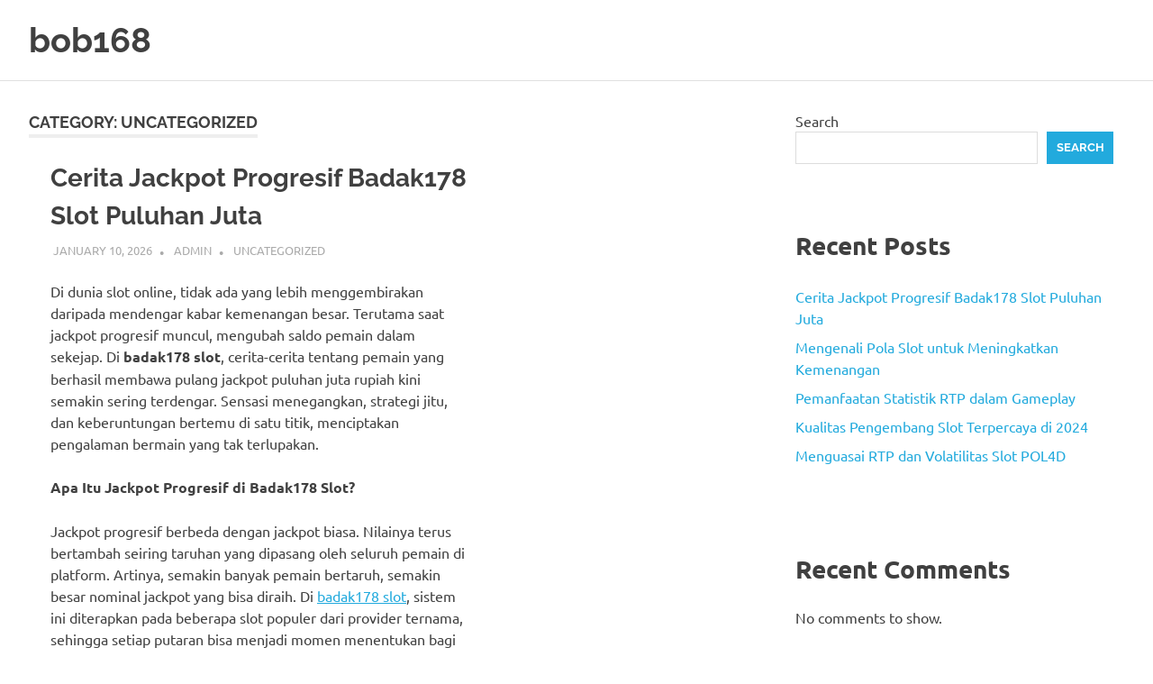

--- FILE ---
content_type: text/html; charset=UTF-8
request_url: https://bob168.vip/category/uncategorized/
body_size: 30577
content:
<!DOCTYPE html>
<html lang="en-US" prefix="og: https://ogp.me/ns#">

<head>
	<meta name="google-site-verification" content="s13O0u5GwiBDx8YYcbSyCFlW_-dPCmPxb4wHEfCCOKM" />
<meta charset="UTF-8">
<meta name="viewport" content="width=device-width, initial-scale=1">
<link rel="profile" href="https://gmpg.org/xfn/11">
<link rel="pingback" href="https://bob168.vip/xmlrpc.php">


<!-- Search Engine Optimization by Rank Math - https://rankmath.com/ -->
<title>Uncategorized - bob168</title>
<meta name="robots" content="index, follow, max-snippet:-1, max-video-preview:-1, max-image-preview:large"/>
<link rel="canonical" href="https://bob168.vip/category/uncategorized/" />
<link rel="next" href="https://bob168.vip/category/uncategorized/page/2/" />
<meta property="og:locale" content="en_US" />
<meta property="og:type" content="article" />
<meta property="og:title" content="Uncategorized - bob168" />
<meta property="og:url" content="https://bob168.vip/category/uncategorized/" />
<meta property="og:site_name" content="Bloggers Unite" />
<meta name="twitter:card" content="summary_large_image" />
<meta name="twitter:title" content="Uncategorized - bob168" />
<meta name="twitter:label1" content="Posts" />
<meta name="twitter:data1" content="135" />
<script type="application/ld+json" class="rank-math-schema">{"@context":"https://schema.org","@graph":[{"@type":"Person","@id":"https://bob168.vip/#person","name":"Bloggers Unite"},{"@type":"WebSite","@id":"https://bob168.vip/#website","url":"https://bob168.vip","name":"Bloggers Unite","publisher":{"@id":"https://bob168.vip/#person"},"inLanguage":"en-US"},{"@type":"CollectionPage","@id":"https://bob168.vip/category/uncategorized/#webpage","url":"https://bob168.vip/category/uncategorized/","name":"Uncategorized - bob168","isPartOf":{"@id":"https://bob168.vip/#website"},"inLanguage":"en-US"}]}</script>
<!-- /Rank Math WordPress SEO plugin -->

<link rel="alternate" type="application/rss+xml" title="bob168 &raquo; Feed" href="https://bob168.vip/feed/" />
<link rel="alternate" type="application/rss+xml" title="bob168 &raquo; Uncategorized Category Feed" href="https://bob168.vip/category/uncategorized/feed/" />
<style id='wp-img-auto-sizes-contain-inline-css' type='text/css'>
img:is([sizes=auto i],[sizes^="auto," i]){contain-intrinsic-size:3000px 1500px}
/*# sourceURL=wp-img-auto-sizes-contain-inline-css */
</style>
<link rel='stylesheet' id='poseidon-theme-fonts-css' href='https://bob168.vip/wp-content/fonts/242a5ec6c06c3e8ad04b059af331f5d5.css?ver=20201110' type='text/css' media='all' />
<style id='wp-emoji-styles-inline-css' type='text/css'>

	img.wp-smiley, img.emoji {
		display: inline !important;
		border: none !important;
		box-shadow: none !important;
		height: 1em !important;
		width: 1em !important;
		margin: 0 0.07em !important;
		vertical-align: -0.1em !important;
		background: none !important;
		padding: 0 !important;
	}
/*# sourceURL=wp-emoji-styles-inline-css */
</style>
<style id='wp-block-library-inline-css' type='text/css'>
:root{--wp-block-synced-color:#7a00df;--wp-block-synced-color--rgb:122,0,223;--wp-bound-block-color:var(--wp-block-synced-color);--wp-editor-canvas-background:#ddd;--wp-admin-theme-color:#007cba;--wp-admin-theme-color--rgb:0,124,186;--wp-admin-theme-color-darker-10:#006ba1;--wp-admin-theme-color-darker-10--rgb:0,107,160.5;--wp-admin-theme-color-darker-20:#005a87;--wp-admin-theme-color-darker-20--rgb:0,90,135;--wp-admin-border-width-focus:2px}@media (min-resolution:192dpi){:root{--wp-admin-border-width-focus:1.5px}}.wp-element-button{cursor:pointer}:root .has-very-light-gray-background-color{background-color:#eee}:root .has-very-dark-gray-background-color{background-color:#313131}:root .has-very-light-gray-color{color:#eee}:root .has-very-dark-gray-color{color:#313131}:root .has-vivid-green-cyan-to-vivid-cyan-blue-gradient-background{background:linear-gradient(135deg,#00d084,#0693e3)}:root .has-purple-crush-gradient-background{background:linear-gradient(135deg,#34e2e4,#4721fb 50%,#ab1dfe)}:root .has-hazy-dawn-gradient-background{background:linear-gradient(135deg,#faaca8,#dad0ec)}:root .has-subdued-olive-gradient-background{background:linear-gradient(135deg,#fafae1,#67a671)}:root .has-atomic-cream-gradient-background{background:linear-gradient(135deg,#fdd79a,#004a59)}:root .has-nightshade-gradient-background{background:linear-gradient(135deg,#330968,#31cdcf)}:root .has-midnight-gradient-background{background:linear-gradient(135deg,#020381,#2874fc)}:root{--wp--preset--font-size--normal:16px;--wp--preset--font-size--huge:42px}.has-regular-font-size{font-size:1em}.has-larger-font-size{font-size:2.625em}.has-normal-font-size{font-size:var(--wp--preset--font-size--normal)}.has-huge-font-size{font-size:var(--wp--preset--font-size--huge)}.has-text-align-center{text-align:center}.has-text-align-left{text-align:left}.has-text-align-right{text-align:right}.has-fit-text{white-space:nowrap!important}#end-resizable-editor-section{display:none}.aligncenter{clear:both}.items-justified-left{justify-content:flex-start}.items-justified-center{justify-content:center}.items-justified-right{justify-content:flex-end}.items-justified-space-between{justify-content:space-between}.screen-reader-text{border:0;clip-path:inset(50%);height:1px;margin:-1px;overflow:hidden;padding:0;position:absolute;width:1px;word-wrap:normal!important}.screen-reader-text:focus{background-color:#ddd;clip-path:none;color:#444;display:block;font-size:1em;height:auto;left:5px;line-height:normal;padding:15px 23px 14px;text-decoration:none;top:5px;width:auto;z-index:100000}html :where(.has-border-color){border-style:solid}html :where([style*=border-top-color]){border-top-style:solid}html :where([style*=border-right-color]){border-right-style:solid}html :where([style*=border-bottom-color]){border-bottom-style:solid}html :where([style*=border-left-color]){border-left-style:solid}html :where([style*=border-width]){border-style:solid}html :where([style*=border-top-width]){border-top-style:solid}html :where([style*=border-right-width]){border-right-style:solid}html :where([style*=border-bottom-width]){border-bottom-style:solid}html :where([style*=border-left-width]){border-left-style:solid}html :where(img[class*=wp-image-]){height:auto;max-width:100%}:where(figure){margin:0 0 1em}html :where(.is-position-sticky){--wp-admin--admin-bar--position-offset:var(--wp-admin--admin-bar--height,0px)}@media screen and (max-width:600px){html :where(.is-position-sticky){--wp-admin--admin-bar--position-offset:0px}}

/*# sourceURL=wp-block-library-inline-css */
</style><style id='wp-block-archives-inline-css' type='text/css'>
.wp-block-archives{box-sizing:border-box}.wp-block-archives-dropdown label{display:block}
/*# sourceURL=https://bob168.vip/wp-includes/blocks/archives/style.min.css */
</style>
<style id='wp-block-categories-inline-css' type='text/css'>
.wp-block-categories{box-sizing:border-box}.wp-block-categories.alignleft{margin-right:2em}.wp-block-categories.alignright{margin-left:2em}.wp-block-categories.wp-block-categories-dropdown.aligncenter{text-align:center}.wp-block-categories .wp-block-categories__label{display:block;width:100%}
/*# sourceURL=https://bob168.vip/wp-includes/blocks/categories/style.min.css */
</style>
<style id='wp-block-heading-inline-css' type='text/css'>
h1:where(.wp-block-heading).has-background,h2:where(.wp-block-heading).has-background,h3:where(.wp-block-heading).has-background,h4:where(.wp-block-heading).has-background,h5:where(.wp-block-heading).has-background,h6:where(.wp-block-heading).has-background{padding:1.25em 2.375em}h1.has-text-align-left[style*=writing-mode]:where([style*=vertical-lr]),h1.has-text-align-right[style*=writing-mode]:where([style*=vertical-rl]),h2.has-text-align-left[style*=writing-mode]:where([style*=vertical-lr]),h2.has-text-align-right[style*=writing-mode]:where([style*=vertical-rl]),h3.has-text-align-left[style*=writing-mode]:where([style*=vertical-lr]),h3.has-text-align-right[style*=writing-mode]:where([style*=vertical-rl]),h4.has-text-align-left[style*=writing-mode]:where([style*=vertical-lr]),h4.has-text-align-right[style*=writing-mode]:where([style*=vertical-rl]),h5.has-text-align-left[style*=writing-mode]:where([style*=vertical-lr]),h5.has-text-align-right[style*=writing-mode]:where([style*=vertical-rl]),h6.has-text-align-left[style*=writing-mode]:where([style*=vertical-lr]),h6.has-text-align-right[style*=writing-mode]:where([style*=vertical-rl]){rotate:180deg}
/*# sourceURL=https://bob168.vip/wp-includes/blocks/heading/style.min.css */
</style>
<style id='wp-block-latest-comments-inline-css' type='text/css'>
ol.wp-block-latest-comments{box-sizing:border-box;margin-left:0}:where(.wp-block-latest-comments:not([style*=line-height] .wp-block-latest-comments__comment)){line-height:1.1}:where(.wp-block-latest-comments:not([style*=line-height] .wp-block-latest-comments__comment-excerpt p)){line-height:1.8}.has-dates :where(.wp-block-latest-comments:not([style*=line-height])),.has-excerpts :where(.wp-block-latest-comments:not([style*=line-height])){line-height:1.5}.wp-block-latest-comments .wp-block-latest-comments{padding-left:0}.wp-block-latest-comments__comment{list-style:none;margin-bottom:1em}.has-avatars .wp-block-latest-comments__comment{list-style:none;min-height:2.25em}.has-avatars .wp-block-latest-comments__comment .wp-block-latest-comments__comment-excerpt,.has-avatars .wp-block-latest-comments__comment .wp-block-latest-comments__comment-meta{margin-left:3.25em}.wp-block-latest-comments__comment-excerpt p{font-size:.875em;margin:.36em 0 1.4em}.wp-block-latest-comments__comment-date{display:block;font-size:.75em}.wp-block-latest-comments .avatar,.wp-block-latest-comments__comment-avatar{border-radius:1.5em;display:block;float:left;height:2.5em;margin-right:.75em;width:2.5em}.wp-block-latest-comments[class*=-font-size] a,.wp-block-latest-comments[style*=font-size] a{font-size:inherit}
/*# sourceURL=https://bob168.vip/wp-includes/blocks/latest-comments/style.min.css */
</style>
<style id='wp-block-latest-posts-inline-css' type='text/css'>
.wp-block-latest-posts{box-sizing:border-box}.wp-block-latest-posts.alignleft{margin-right:2em}.wp-block-latest-posts.alignright{margin-left:2em}.wp-block-latest-posts.wp-block-latest-posts__list{list-style:none}.wp-block-latest-posts.wp-block-latest-posts__list li{clear:both;overflow-wrap:break-word}.wp-block-latest-posts.is-grid{display:flex;flex-wrap:wrap}.wp-block-latest-posts.is-grid li{margin:0 1.25em 1.25em 0;width:100%}@media (min-width:600px){.wp-block-latest-posts.columns-2 li{width:calc(50% - .625em)}.wp-block-latest-posts.columns-2 li:nth-child(2n){margin-right:0}.wp-block-latest-posts.columns-3 li{width:calc(33.33333% - .83333em)}.wp-block-latest-posts.columns-3 li:nth-child(3n){margin-right:0}.wp-block-latest-posts.columns-4 li{width:calc(25% - .9375em)}.wp-block-latest-posts.columns-4 li:nth-child(4n){margin-right:0}.wp-block-latest-posts.columns-5 li{width:calc(20% - 1em)}.wp-block-latest-posts.columns-5 li:nth-child(5n){margin-right:0}.wp-block-latest-posts.columns-6 li{width:calc(16.66667% - 1.04167em)}.wp-block-latest-posts.columns-6 li:nth-child(6n){margin-right:0}}:root :where(.wp-block-latest-posts.is-grid){padding:0}:root :where(.wp-block-latest-posts.wp-block-latest-posts__list){padding-left:0}.wp-block-latest-posts__post-author,.wp-block-latest-posts__post-date{display:block;font-size:.8125em}.wp-block-latest-posts__post-excerpt,.wp-block-latest-posts__post-full-content{margin-bottom:1em;margin-top:.5em}.wp-block-latest-posts__featured-image a{display:inline-block}.wp-block-latest-posts__featured-image img{height:auto;max-width:100%;width:auto}.wp-block-latest-posts__featured-image.alignleft{float:left;margin-right:1em}.wp-block-latest-posts__featured-image.alignright{float:right;margin-left:1em}.wp-block-latest-posts__featured-image.aligncenter{margin-bottom:1em;text-align:center}
/*# sourceURL=https://bob168.vip/wp-includes/blocks/latest-posts/style.min.css */
</style>
<style id='wp-block-search-inline-css' type='text/css'>
.wp-block-search__button{margin-left:10px;word-break:normal}.wp-block-search__button.has-icon{line-height:0}.wp-block-search__button svg{height:1.25em;min-height:24px;min-width:24px;width:1.25em;fill:currentColor;vertical-align:text-bottom}:where(.wp-block-search__button){border:1px solid #ccc;padding:6px 10px}.wp-block-search__inside-wrapper{display:flex;flex:auto;flex-wrap:nowrap;max-width:100%}.wp-block-search__label{width:100%}.wp-block-search.wp-block-search__button-only .wp-block-search__button{box-sizing:border-box;display:flex;flex-shrink:0;justify-content:center;margin-left:0;max-width:100%}.wp-block-search.wp-block-search__button-only .wp-block-search__inside-wrapper{min-width:0!important;transition-property:width}.wp-block-search.wp-block-search__button-only .wp-block-search__input{flex-basis:100%;transition-duration:.3s}.wp-block-search.wp-block-search__button-only.wp-block-search__searchfield-hidden,.wp-block-search.wp-block-search__button-only.wp-block-search__searchfield-hidden .wp-block-search__inside-wrapper{overflow:hidden}.wp-block-search.wp-block-search__button-only.wp-block-search__searchfield-hidden .wp-block-search__input{border-left-width:0!important;border-right-width:0!important;flex-basis:0;flex-grow:0;margin:0;min-width:0!important;padding-left:0!important;padding-right:0!important;width:0!important}:where(.wp-block-search__input){appearance:none;border:1px solid #949494;flex-grow:1;font-family:inherit;font-size:inherit;font-style:inherit;font-weight:inherit;letter-spacing:inherit;line-height:inherit;margin-left:0;margin-right:0;min-width:3rem;padding:8px;text-decoration:unset!important;text-transform:inherit}:where(.wp-block-search__button-inside .wp-block-search__inside-wrapper){background-color:#fff;border:1px solid #949494;box-sizing:border-box;padding:4px}:where(.wp-block-search__button-inside .wp-block-search__inside-wrapper) .wp-block-search__input{border:none;border-radius:0;padding:0 4px}:where(.wp-block-search__button-inside .wp-block-search__inside-wrapper) .wp-block-search__input:focus{outline:none}:where(.wp-block-search__button-inside .wp-block-search__inside-wrapper) :where(.wp-block-search__button){padding:4px 8px}.wp-block-search.aligncenter .wp-block-search__inside-wrapper{margin:auto}.wp-block[data-align=right] .wp-block-search.wp-block-search__button-only .wp-block-search__inside-wrapper{float:right}
/*# sourceURL=https://bob168.vip/wp-includes/blocks/search/style.min.css */
</style>
<style id='wp-block-group-inline-css' type='text/css'>
.wp-block-group{box-sizing:border-box}:where(.wp-block-group.wp-block-group-is-layout-constrained){position:relative}
/*# sourceURL=https://bob168.vip/wp-includes/blocks/group/style.min.css */
</style>
<style id='global-styles-inline-css' type='text/css'>
:root{--wp--preset--aspect-ratio--square: 1;--wp--preset--aspect-ratio--4-3: 4/3;--wp--preset--aspect-ratio--3-4: 3/4;--wp--preset--aspect-ratio--3-2: 3/2;--wp--preset--aspect-ratio--2-3: 2/3;--wp--preset--aspect-ratio--16-9: 16/9;--wp--preset--aspect-ratio--9-16: 9/16;--wp--preset--color--black: #000000;--wp--preset--color--cyan-bluish-gray: #abb8c3;--wp--preset--color--white: #ffffff;--wp--preset--color--pale-pink: #f78da7;--wp--preset--color--vivid-red: #cf2e2e;--wp--preset--color--luminous-vivid-orange: #ff6900;--wp--preset--color--luminous-vivid-amber: #fcb900;--wp--preset--color--light-green-cyan: #7bdcb5;--wp--preset--color--vivid-green-cyan: #00d084;--wp--preset--color--pale-cyan-blue: #8ed1fc;--wp--preset--color--vivid-cyan-blue: #0693e3;--wp--preset--color--vivid-purple: #9b51e0;--wp--preset--color--primary: #22aadd;--wp--preset--color--secondary: #0084b7;--wp--preset--color--tertiary: #005e91;--wp--preset--color--accent: #dd2e22;--wp--preset--color--highlight: #00b734;--wp--preset--color--light-gray: #eeeeee;--wp--preset--color--gray: #777777;--wp--preset--color--dark-gray: #404040;--wp--preset--gradient--vivid-cyan-blue-to-vivid-purple: linear-gradient(135deg,rgb(6,147,227) 0%,rgb(155,81,224) 100%);--wp--preset--gradient--light-green-cyan-to-vivid-green-cyan: linear-gradient(135deg,rgb(122,220,180) 0%,rgb(0,208,130) 100%);--wp--preset--gradient--luminous-vivid-amber-to-luminous-vivid-orange: linear-gradient(135deg,rgb(252,185,0) 0%,rgb(255,105,0) 100%);--wp--preset--gradient--luminous-vivid-orange-to-vivid-red: linear-gradient(135deg,rgb(255,105,0) 0%,rgb(207,46,46) 100%);--wp--preset--gradient--very-light-gray-to-cyan-bluish-gray: linear-gradient(135deg,rgb(238,238,238) 0%,rgb(169,184,195) 100%);--wp--preset--gradient--cool-to-warm-spectrum: linear-gradient(135deg,rgb(74,234,220) 0%,rgb(151,120,209) 20%,rgb(207,42,186) 40%,rgb(238,44,130) 60%,rgb(251,105,98) 80%,rgb(254,248,76) 100%);--wp--preset--gradient--blush-light-purple: linear-gradient(135deg,rgb(255,206,236) 0%,rgb(152,150,240) 100%);--wp--preset--gradient--blush-bordeaux: linear-gradient(135deg,rgb(254,205,165) 0%,rgb(254,45,45) 50%,rgb(107,0,62) 100%);--wp--preset--gradient--luminous-dusk: linear-gradient(135deg,rgb(255,203,112) 0%,rgb(199,81,192) 50%,rgb(65,88,208) 100%);--wp--preset--gradient--pale-ocean: linear-gradient(135deg,rgb(255,245,203) 0%,rgb(182,227,212) 50%,rgb(51,167,181) 100%);--wp--preset--gradient--electric-grass: linear-gradient(135deg,rgb(202,248,128) 0%,rgb(113,206,126) 100%);--wp--preset--gradient--midnight: linear-gradient(135deg,rgb(2,3,129) 0%,rgb(40,116,252) 100%);--wp--preset--font-size--small: 13px;--wp--preset--font-size--medium: 20px;--wp--preset--font-size--large: 36px;--wp--preset--font-size--x-large: 42px;--wp--preset--spacing--20: 0.44rem;--wp--preset--spacing--30: 0.67rem;--wp--preset--spacing--40: 1rem;--wp--preset--spacing--50: 1.5rem;--wp--preset--spacing--60: 2.25rem;--wp--preset--spacing--70: 3.38rem;--wp--preset--spacing--80: 5.06rem;--wp--preset--shadow--natural: 6px 6px 9px rgba(0, 0, 0, 0.2);--wp--preset--shadow--deep: 12px 12px 50px rgba(0, 0, 0, 0.4);--wp--preset--shadow--sharp: 6px 6px 0px rgba(0, 0, 0, 0.2);--wp--preset--shadow--outlined: 6px 6px 0px -3px rgb(255, 255, 255), 6px 6px rgb(0, 0, 0);--wp--preset--shadow--crisp: 6px 6px 0px rgb(0, 0, 0);}:where(.is-layout-flex){gap: 0.5em;}:where(.is-layout-grid){gap: 0.5em;}body .is-layout-flex{display: flex;}.is-layout-flex{flex-wrap: wrap;align-items: center;}.is-layout-flex > :is(*, div){margin: 0;}body .is-layout-grid{display: grid;}.is-layout-grid > :is(*, div){margin: 0;}:where(.wp-block-columns.is-layout-flex){gap: 2em;}:where(.wp-block-columns.is-layout-grid){gap: 2em;}:where(.wp-block-post-template.is-layout-flex){gap: 1.25em;}:where(.wp-block-post-template.is-layout-grid){gap: 1.25em;}.has-black-color{color: var(--wp--preset--color--black) !important;}.has-cyan-bluish-gray-color{color: var(--wp--preset--color--cyan-bluish-gray) !important;}.has-white-color{color: var(--wp--preset--color--white) !important;}.has-pale-pink-color{color: var(--wp--preset--color--pale-pink) !important;}.has-vivid-red-color{color: var(--wp--preset--color--vivid-red) !important;}.has-luminous-vivid-orange-color{color: var(--wp--preset--color--luminous-vivid-orange) !important;}.has-luminous-vivid-amber-color{color: var(--wp--preset--color--luminous-vivid-amber) !important;}.has-light-green-cyan-color{color: var(--wp--preset--color--light-green-cyan) !important;}.has-vivid-green-cyan-color{color: var(--wp--preset--color--vivid-green-cyan) !important;}.has-pale-cyan-blue-color{color: var(--wp--preset--color--pale-cyan-blue) !important;}.has-vivid-cyan-blue-color{color: var(--wp--preset--color--vivid-cyan-blue) !important;}.has-vivid-purple-color{color: var(--wp--preset--color--vivid-purple) !important;}.has-black-background-color{background-color: var(--wp--preset--color--black) !important;}.has-cyan-bluish-gray-background-color{background-color: var(--wp--preset--color--cyan-bluish-gray) !important;}.has-white-background-color{background-color: var(--wp--preset--color--white) !important;}.has-pale-pink-background-color{background-color: var(--wp--preset--color--pale-pink) !important;}.has-vivid-red-background-color{background-color: var(--wp--preset--color--vivid-red) !important;}.has-luminous-vivid-orange-background-color{background-color: var(--wp--preset--color--luminous-vivid-orange) !important;}.has-luminous-vivid-amber-background-color{background-color: var(--wp--preset--color--luminous-vivid-amber) !important;}.has-light-green-cyan-background-color{background-color: var(--wp--preset--color--light-green-cyan) !important;}.has-vivid-green-cyan-background-color{background-color: var(--wp--preset--color--vivid-green-cyan) !important;}.has-pale-cyan-blue-background-color{background-color: var(--wp--preset--color--pale-cyan-blue) !important;}.has-vivid-cyan-blue-background-color{background-color: var(--wp--preset--color--vivid-cyan-blue) !important;}.has-vivid-purple-background-color{background-color: var(--wp--preset--color--vivid-purple) !important;}.has-black-border-color{border-color: var(--wp--preset--color--black) !important;}.has-cyan-bluish-gray-border-color{border-color: var(--wp--preset--color--cyan-bluish-gray) !important;}.has-white-border-color{border-color: var(--wp--preset--color--white) !important;}.has-pale-pink-border-color{border-color: var(--wp--preset--color--pale-pink) !important;}.has-vivid-red-border-color{border-color: var(--wp--preset--color--vivid-red) !important;}.has-luminous-vivid-orange-border-color{border-color: var(--wp--preset--color--luminous-vivid-orange) !important;}.has-luminous-vivid-amber-border-color{border-color: var(--wp--preset--color--luminous-vivid-amber) !important;}.has-light-green-cyan-border-color{border-color: var(--wp--preset--color--light-green-cyan) !important;}.has-vivid-green-cyan-border-color{border-color: var(--wp--preset--color--vivid-green-cyan) !important;}.has-pale-cyan-blue-border-color{border-color: var(--wp--preset--color--pale-cyan-blue) !important;}.has-vivid-cyan-blue-border-color{border-color: var(--wp--preset--color--vivid-cyan-blue) !important;}.has-vivid-purple-border-color{border-color: var(--wp--preset--color--vivid-purple) !important;}.has-vivid-cyan-blue-to-vivid-purple-gradient-background{background: var(--wp--preset--gradient--vivid-cyan-blue-to-vivid-purple) !important;}.has-light-green-cyan-to-vivid-green-cyan-gradient-background{background: var(--wp--preset--gradient--light-green-cyan-to-vivid-green-cyan) !important;}.has-luminous-vivid-amber-to-luminous-vivid-orange-gradient-background{background: var(--wp--preset--gradient--luminous-vivid-amber-to-luminous-vivid-orange) !important;}.has-luminous-vivid-orange-to-vivid-red-gradient-background{background: var(--wp--preset--gradient--luminous-vivid-orange-to-vivid-red) !important;}.has-very-light-gray-to-cyan-bluish-gray-gradient-background{background: var(--wp--preset--gradient--very-light-gray-to-cyan-bluish-gray) !important;}.has-cool-to-warm-spectrum-gradient-background{background: var(--wp--preset--gradient--cool-to-warm-spectrum) !important;}.has-blush-light-purple-gradient-background{background: var(--wp--preset--gradient--blush-light-purple) !important;}.has-blush-bordeaux-gradient-background{background: var(--wp--preset--gradient--blush-bordeaux) !important;}.has-luminous-dusk-gradient-background{background: var(--wp--preset--gradient--luminous-dusk) !important;}.has-pale-ocean-gradient-background{background: var(--wp--preset--gradient--pale-ocean) !important;}.has-electric-grass-gradient-background{background: var(--wp--preset--gradient--electric-grass) !important;}.has-midnight-gradient-background{background: var(--wp--preset--gradient--midnight) !important;}.has-small-font-size{font-size: var(--wp--preset--font-size--small) !important;}.has-medium-font-size{font-size: var(--wp--preset--font-size--medium) !important;}.has-large-font-size{font-size: var(--wp--preset--font-size--large) !important;}.has-x-large-font-size{font-size: var(--wp--preset--font-size--x-large) !important;}
/*# sourceURL=global-styles-inline-css */
</style>

<style id='classic-theme-styles-inline-css' type='text/css'>
/*! This file is auto-generated */
.wp-block-button__link{color:#fff;background-color:#32373c;border-radius:9999px;box-shadow:none;text-decoration:none;padding:calc(.667em + 2px) calc(1.333em + 2px);font-size:1.125em}.wp-block-file__button{background:#32373c;color:#fff;text-decoration:none}
/*# sourceURL=/wp-includes/css/classic-themes.min.css */
</style>
<link rel='stylesheet' id='poseidon-stylesheet-css' href='https://bob168.vip/wp-content/themes/poseidon/style.css?ver=2.4.0' type='text/css' media='all' />
<style id='poseidon-stylesheet-inline-css' type='text/css'>
.site-description, .type-post .entry-footer .entry-tags { position: absolute; clip: rect(1px, 1px, 1px, 1px); width: 1px; height: 1px; overflow: hidden; }
/*# sourceURL=poseidon-stylesheet-inline-css */
</style>
<script type="text/javascript" src="https://bob168.vip/wp-content/themes/poseidon/assets/js/svgxuse.min.js?ver=1.2.6" id="svgxuse-js"></script>
<link rel="https://api.w.org/" href="https://bob168.vip/wp-json/" /><link rel="alternate" title="JSON" type="application/json" href="https://bob168.vip/wp-json/wp/v2/categories/1" /><link rel="EditURI" type="application/rsd+xml" title="RSD" href="https://bob168.vip/xmlrpc.php?rsd" />
<meta name="generator" content="WordPress 6.9" />
</head>

<body class="archive category category-uncategorized category-1 wp-embed-responsive wp-theme-poseidon post-layout-small">

	
	<div id="page" class="hfeed site">

		<a class="skip-link screen-reader-text" href="#content">Skip to content</a>

		
		
		<header id="masthead" class="site-header clearfix" role="banner">

			<div class="header-main container clearfix">

				<div id="logo" class="site-branding clearfix">

										
			<p class="site-title"><a href="https://bob168.vip/" rel="home">bob168</a></p>

								
				</div><!-- .site-branding -->

				


			</div><!-- .header-main -->

		</header><!-- #masthead -->

		
		
		
		
		<div id="content" class="site-content container clearfix">

	<section id="primary" class="content-area">
		<main id="main" class="site-main" role="main">

		
			<header class="page-header">

				<h1 class="archive-title">Category: <span>Uncategorized</span></h1>				
			</header><!-- .page-header -->

			<div id="post-wrapper" class="post-wrapper clearfix">

				
<article id="post-451" class="post-451 post type-post status-publish format-standard hentry category-uncategorized">

	
	<div class="post-content">

		<header class="entry-header">

			<h2 class="entry-title"><a href="https://bob168.vip/cerita-jackpot-progresif-badak178-slot-puluhan-juta/" rel="bookmark">Cerita Jackpot Progresif Badak178 Slot Puluhan Juta</a></h2>
			<div class="entry-meta"><span class="meta-date"><a href="https://bob168.vip/cerita-jackpot-progresif-badak178-slot-puluhan-juta/" title="7:39 pm" rel="bookmark"><time class="entry-date published updated" datetime="2026-01-10T19:39:37+00:00">January 10, 2026</time></a></span><span class="meta-author"> <span class="author vcard"><a class="url fn n" href="https://bob168.vip/author/admin/" title="View all posts by admin" rel="author">admin</a></span></span><span class="meta-category"> <a href="https://bob168.vip/category/uncategorized/" rel="category tag">Uncategorized</a></span></div>
		</header><!-- .entry-header -->

		<div class="entry-content clearfix">
			<p data-start="133" data-end="580">Di dunia slot online, tidak ada yang lebih menggembirakan daripada mendengar kabar kemenangan besar. Terutama saat jackpot progresif muncul, mengubah saldo pemain dalam sekejap. Di <strong data-start="314" data-end="331">badak178 slot</strong>, cerita-cerita tentang pemain yang berhasil membawa pulang jackpot puluhan juta rupiah kini semakin sering terdengar. Sensasi menegangkan, strategi jitu, dan keberuntungan bertemu di satu titik, menciptakan pengalaman bermain yang tak terlupakan.</p>
<p data-start="582" data-end="631"><strong data-start="582" data-end="629">Apa Itu Jackpot Progresif di Badak178 Slot?</strong></p>
<p data-start="633" data-end="1038">Jackpot progresif berbeda dengan jackpot biasa. Nilainya terus bertambah seiring taruhan yang dipasang oleh seluruh pemain di platform. Artinya, semakin banyak pemain bertaruh, semakin besar nominal jackpot yang bisa diraih. Di <a href="https://pagoslowi.es/" target="_blank" rel="noopener">badak178 slot</a>, sistem ini diterapkan pada beberapa slot populer dari provider ternama, sehingga setiap putaran bisa menjadi momen menentukan bagi siapa pun yang beruntung.</p>
<p data-start="1040" data-end="1356">Berbeda dengan jackpot statis, jackpot progresif menawarkan hadiah yang bisa mencapai puluhan juta rupiah, bahkan ratusan juta dalam beberapa kasus. Hal ini menjadikan setiap putaran slot semakin menegangkan, karena setiap simbol dan fitur bonus bisa membawa pemain selangkah lebih dekat ke kemenangan spektakuler.</p>
<p data-start="1358" data-end="1402"><strong data-start="1358" data-end="1400">Cerita Pemain Jackpot di Badak178 Slot</strong></p>
<p data-start="1404" data-end="1832">Banyak pemain berbagi kisah sukses mereka setelah meraih jackpot progresif di <strong data-start="1482" data-end="1499">badak178 slot</strong>. Salah satu cerita menarik datang dari seorang pemain pemula yang hanya memulai dengan modal kecil. Dengan kesabaran dan sedikit strategi, ia berhasil memicu fitur free spin dan mendapatkan kombinasi simbol yang memicu jackpot progresif. Hasilnya, saldo yang awalnya hanya beberapa ratus ribu melonjak menjadi puluhan juta rupiah.</p>
<p data-start="1834" data-end="2187">Ada juga cerita dari pemain berpengalaman yang rutin mencoba berbagai slot dengan taruhan terukur. Ia memperhatikan pola permainan, memanfaatkan bonus, dan mengatur modal secara disiplin. Ketika jackpot progresif akhirnya muncul, sensasi kemenangan luar biasa tersebut diabadikan melalui rekaman gameplay, menjadi inspirasi bagi komunitas pemain lain.</p>
<p data-start="2189" data-end="2238"><strong data-start="2189" data-end="2236">Tips Meningkatkan Peluang Jackpot Progresif</strong></p>
<p data-start="2240" data-end="2368">Walaupun jackpot progresif sangat bergantung pada keberuntungan, beberapa strategi bisa membantu pemain memaksimalkan peluang:</p>
<ol data-start="2370" data-end="3177">
<li data-start="2370" data-end="2586">
<p data-start="2373" data-end="2586"><strong data-start="2373" data-end="2400">Pahami Volatilitas Slot</strong><br data-start="2400" data-end="2403" />Slot dengan volatilitas tinggi cenderung memberikan kemenangan besar, termasuk jackpot progresif. Pemain bisa menyesuaikan taruhan mereka agar peluang mendapatkan jackpot meningkat.</p>
</li>
<li data-start="2588" data-end="2774">
<p data-start="2591" data-end="2774"><strong data-start="2591" data-end="2631">Manfaatkan Fitur Free Spin dan Bonus</strong><br data-start="2631" data-end="2634" />Banyak jackpot progresif muncul saat fitur bonus atau free spin aktif. Bermain dengan fokus pada momen ini meningkatkan kesempatan menang.</p>
</li>
<li data-start="2776" data-end="2980">
<p data-start="2779" data-end="2980"><strong data-start="2779" data-end="2808">Kelola Modal dengan Bijak</strong><br data-start="2808" data-end="2811" />Memasuki dunia jackpot progresif memerlukan kesabaran. Dengan membagi modal menjadi beberapa sesi, pemain bisa bertahan lebih lama untuk menunggu momen jackpot muncul.</p>
</li>
<li data-start="2982" data-end="3177">
<p data-start="2985" data-end="3177"><strong data-start="2985" data-end="3022">Cermati Rekaman Gameplay dan Pola</strong><br data-start="3022" data-end="3025" />Melihat rekaman kemenangan sebelumnya bisa membantu pemain memahami waktu terbaik untuk bertaruh lebih tinggi dan meningkatkan peluang meraih jackpot.</p>
</li>
</ol>
<p data-start="3179" data-end="3220"><strong data-start="3179" data-end="3218">Keunggulan Bermain di Badak178 Slot</strong></p>
<p data-start="3222" data-end="3334">Selain peluang jackpot progresif yang menggiurkan, <strong data-start="3273" data-end="3290">badak178 slot</strong> juga menawarkan berbagai keuntungan lain:</p>
<ul data-start="3336" data-end="3885">
<li data-start="3336" data-end="3459">
<p data-start="3338" data-end="3459"><strong data-start="3338" data-end="3368">Grafis dan Animasi Menawan</strong><br data-start="3368" data-end="3371" />Setiap slot dirancang dengan visual yang menarik, membuat setiap putaran menyenangkan.</p>
</li>
<li data-start="3461" data-end="3580">
<p data-start="3463" data-end="3580"><strong data-start="3463" data-end="3491">Transaksi Aman dan Cepat</strong><br data-start="3491" data-end="3494" />Deposit dan penarikan saldo dijamin aman, sehingga pemain bisa fokus pada permainan.</p>
</li>
<li data-start="3582" data-end="3735">
<p data-start="3584" data-end="3735"><strong data-start="3584" data-end="3607">Provider Terpercaya</strong><br data-start="3607" data-end="3610" />Slot berasal dari provider ternama dengan sistem RNG (Random Number Generator), memastikan setiap kemenangan adil dan acak.</p>
</li>
<li data-start="3737" data-end="3885">
<p data-start="3739" data-end="3885"><strong data-start="3739" data-end="3770">Komunitas Pemain yang Aktif</strong><br data-start="3770" data-end="3773" />Cerita kemenangan sering dibagikan dalam komunitas online, memberikan motivasi dan inspirasi bagi pemain lain.</p>
</li>
</ul>
<p data-start="3887" data-end="3919"><strong data-start="3887" data-end="3917">Keseruan Jackpot Progresif</strong></p>
<p data-start="3921" data-end="4326">Mengejar jackpot progresif di <strong data-start="3951" data-end="3968">badak178 slot</strong> bukan hanya tentang uang, tetapi juga sensasi menegangkan setiap putaran. Dari menunggu simbol scatter muncul hingga melihat multiplier aktif, setiap momen membuat pemain tetap fokus dan bersemangat. Bahkan ketika jackpot belum tercapai, pengalaman bermain tetap menyenangkan karena grafis, animasi, dan fitur bonus membuat permainan hidup dan interaktif.</p>
<p data-start="4328" data-end="4344"><strong data-start="4328" data-end="4342">Kesimpulan</strong></p>
<p data-start="4346" data-end="4734">Jackpot progresif di <strong data-start="4367" data-end="4384">badak178 slot</strong> menawarkan peluang luar biasa bagi pemain untuk meraih kemenangan puluhan juta rupiah. Cerita-cerita sukses dari pemain yang beruntung menunjukkan bahwa kesabaran, strategi, dan keberuntungan adalah kunci. Dengan fitur bonus, free spin, dan sistem permainan yang adil, setiap putaran slot menjadi pengalaman yang menghibur sekaligus menguntungkan.</p>
<p data-start="4736" data-end="5046">Bagi penggemar slot online, jackpot progresif bukan sekadar target, tetapi perjalanan penuh sensasi, strategi, dan kegembiraan. Bermain di <strong data-start="4875" data-end="4892">badak178 slot</strong> berarti setiap pemain memiliki kesempatan untuk merasakan momen kemenangan yang luar biasa, mengubah hari biasa menjadi pengalaman yang tak terlupakan.</p>
		</div><!-- .entry-content -->

	</div>

</article>

<article id="post-455" class="post-455 post type-post status-publish format-standard hentry category-uncategorized">

	
	<div class="post-content">

		<header class="entry-header">

			<h2 class="entry-title"><a href="https://bob168.vip/mengenali-pola-slot-untuk-meningkatkan-kemenangan/" rel="bookmark">Mengenali Pola Slot untuk Meningkatkan Kemenangan</a></h2>
			<div class="entry-meta"><span class="meta-date"><a href="https://bob168.vip/mengenali-pola-slot-untuk-meningkatkan-kemenangan/" title="7:09 pm" rel="bookmark"><time class="entry-date published updated" datetime="2026-01-07T19:09:41+00:00">January 7, 2026</time></a></span><span class="meta-author"> <span class="author vcard"><a class="url fn n" href="https://bob168.vip/author/admin/" title="View all posts by admin" rel="author">admin</a></span></span><span class="meta-category"> <a href="https://bob168.vip/category/uncategorized/" rel="category tag">Uncategorized</a></span></div>
		</header><!-- .entry-header -->

		<div class="entry-content clearfix">
			<p data-start="55" data-end="535">Permainan <a href="https://www.buffsgrill.net/menu" target="_blank" rel="noopener"><span data-sheets-root="1">link slot terbaru</span></a> telah berkembang jauh dari sekadar mesin gulungan sederhana. Kini, slot hadir dengan berbagai tema menarik, fitur bonus kreatif, dan mekanisme permainan yang membuat setiap putaran terasa seru. Di balik tampilan yang menghibur tersebut, banyak pemain percaya bahwa memahami pola permainan bisa membantu meningkatkan peluang kemenangan. Meski hasil slot bersifat acak, mengenali pola tertentu dapat membantu pemain bermain dengan lebih cerdas dan terarah.</p>
<h3 data-start="537" data-end="569">Apa yang Dimaksud Pola Slot?</h3>
<p data-start="571" data-end="954">Pola slot bukanlah rumus pasti untuk menang, melainkan kecenderungan atau ritme permainan yang sering diamati oleh pemain. Pola ini bisa berupa frekuensi munculnya simbol tertentu, waktu munculnya bonus, atau perubahan irama kemenangan dan kekalahan. Dengan mengamati pola, pemain bisa menentukan kapan waktu yang tepat untuk menaikkan taruhan, bermain santai, atau berhenti sejenak.</p>
<h3 data-start="956" data-end="991">Memahami Cara Kerja Slot Online</h3>
<p data-start="993" data-end="1392">Sebelum membahas pola lebih jauh, penting untuk memahami dasar kerja slot online. Setiap permainan slot menggunakan sistem acak yang memastikan hasil setiap putaran tidak bisa diprediksi secara mutlak. Namun, slot juga memiliki parameter seperti RTP (Return to Player) dan volatilitas yang memengaruhi gaya permainan. Pemahaman dasar ini menjadi fondasi penting sebelum mencoba membaca pola apa pun.</p>
<h3 data-start="1394" data-end="1429">Mengamati Pola Kemenangan Kecil</h3>
<p data-start="1431" data-end="1816">Salah satu pola yang sering diperhatikan pemain adalah kemenangan kecil yang muncul secara berurutan. Slot dengan volatilitas rendah biasanya memberikan kemenangan kecil tapi cukup sering. Jika kamu melihat pola seperti ini, permainan bisa menjadi lebih stabil untuk jangka pendek. Banyak pemain memanfaatkan momen ini untuk menjaga saldo tetap aman sambil menunggu fitur bonus muncul.</p>
<h3 data-start="1818" data-end="1846">Pola Bonus dan Free Spin</h3>
<p data-start="1848" data-end="2280">Fitur bonus dan free spin adalah daya tarik utama dalam permainan slot. Beberapa pemain memperhatikan bahwa bonus sering muncul setelah sejumlah putaran tanpa kemenangan besar. Meskipun tidak bisa dijadikan patokan mutlak, mengamati jarak kemunculan bonus bisa membantu pemain bersiap secara mental dan strategi. Saat merasa slot “hangat”, sebagian pemain memilih menaikkan taruhan secara bertahap untuk memaksimalkan potensi hasil.</p>
<h3 data-start="2282" data-end="2308">Mengatur Waktu Bermain</h3>
<p data-start="2310" data-end="2672">Selain pola dalam permainan, waktu bermain juga sering dianggap memengaruhi pengalaman slot. Ada pemain yang merasa lebih nyaman bermain di sesi tertentu karena permainan terasa lebih “ramah”. Terlepas dari benar atau tidaknya anggapan ini, mengatur waktu bermain yang konsisten dapat membantu pemain lebih fokus dan tidak terburu-buru dalam mengambil keputusan.</p>
<h3 data-start="2674" data-end="2713">Mencatat dan Mengevaluasi Permainan</h3>
<p data-start="2715" data-end="3054">Bagi pemain yang serius, mencatat hasil permainan bisa menjadi cara efektif untuk mengenali pola slot. Catatan sederhana tentang jumlah putaran, kemenangan, dan kemunculan bonus dapat memberikan gambaran yang lebih objektif. Dari sini, pemain bisa mengevaluasi apakah strategi tertentu terasa lebih cocok dengan gaya bermainnya atau tidak.</p>
<h3 data-start="3056" data-end="3092">Menyesuaikan Taruhan dengan Pola</h3>
<p data-start="3094" data-end="3505">Salah satu kesalahan umum adalah mempertahankan nilai taruhan yang sama tanpa memperhatikan situasi permainan. Jika slot sedang sering memberikan kemenangan kecil, taruhan stabil bisa menjadi pilihan aman. Sebaliknya, saat merasa permainan sedang memasuki fase bonus, sebagian pemain memilih menaikkan taruhan secara perlahan. Kuncinya adalah fleksibel dan tidak memaksakan strategi yang sama di setiap kondisi.</p>
<h3 data-start="3507" data-end="3542">Menghindari Terjebak Pola Palsu</h3>
<p data-start="3544" data-end="3885">Perlu diingat, tidak semua yang terlihat seperti pola benar-benar bisa diandalkan. Otak manusia cenderung mencari keteraturan, bahkan dalam sistem acak. Oleh karena itu, penting untuk tetap realistis dan tidak mengejar kekalahan dengan alasan “pola pasti berubah”. Bermain slot sebaiknya tetap mengutamakan kendali diri dan batas yang jelas.</p>
<h3 data-start="3887" data-end="3927">Bermain Santai, Pola sebagai Panduan</h3>
<p data-start="3929" data-end="4301">Mengenali pola slot sebaiknya dipandang sebagai panduan, bukan jaminan. Dengan pendekatan santai, pemain bisa menikmati permainan tanpa tekanan berlebihan. Pola membantu membaca alur permainan, sementara keputusan tetap berada di tangan pemain. Kombinasi observasi, kesabaran, dan manajemen modal yang baik sering kali membuat pengalaman bermain terasa lebih menyenangkan.</p>
<h3 data-start="4303" data-end="4314">Penutup</h3>
<p data-start="4316" data-end="4765" data-is-last-node="" data-is-only-node="">Mengenali pola slot memang tidak menjamin kemenangan, tetapi bisa membantu pemain bermain dengan lebih sadar dan terencana. Dengan memahami cara kerja permainan, mengamati ritme kemenangan, serta menyesuaikan strategi secara fleksibel, peluang untuk menikmati hasil positif bisa terasa lebih besar. Pada akhirnya, slot adalah hiburan. Ketika dimainkan dengan bijak dan penuh kesadaran, setiap putaran bisa menjadi pengalaman yang seru dan memuaskan.</p>
		</div><!-- .entry-content -->

	</div>

</article>

<article id="post-447" class="post-447 post type-post status-publish format-standard hentry category-uncategorized">

	
	<div class="post-content">

		<header class="entry-header">

			<h2 class="entry-title"><a href="https://bob168.vip/pemanfaatan-statistik-rtp-dalam-gameplay/" rel="bookmark">Pemanfaatan Statistik RTP dalam Gameplay</a></h2>
			<div class="entry-meta"><span class="meta-date"><a href="https://bob168.vip/pemanfaatan-statistik-rtp-dalam-gameplay/" title="5:10 pm" rel="bookmark"><time class="entry-date published updated" datetime="2025-12-13T17:10:43+00:00">December 13, 2025</time></a></span><span class="meta-author"> <span class="author vcard"><a class="url fn n" href="https://bob168.vip/author/admin/" title="View all posts by admin" rel="author">admin</a></span></span><span class="meta-category"> <a href="https://bob168.vip/category/uncategorized/" rel="category tag">Uncategorized</a></span></div>
		</header><!-- .entry-header -->

		<div class="entry-content clearfix">
			<h1 data-start="57" data-end="99"></h1>
<p data-start="101" data-end="633">Dalam dunia <strong data-start="113" data-end="127">slot gacor</strong>, memahami statistik adalah salah satu strategi penting yang bisa meningkatkan peluang kemenangan. Salah satu data paling krusial yang sering dibahas oleh pemain adalah RTP atau <em data-start="305" data-end="323">Return to Player</em>. RTP memberikan gambaran seberapa besar persentase taruhan yang kemungkinan dikembalikan kepada pemain dalam jangka panjang. Meskipun bukan jaminan kemenangan instan, pemahaman RTP membantu pemain merencanakan strategi taruhan, mengelola modal, dan memilih mesin yang paling sesuai dengan gaya bermain mereka <a href="https://www.stamperoilandgas.com/" target="_blank" rel="noopener">situs slot</a>.</p>
<p data-start="635" data-end="833">Fenomena <strong data-start="644" data-end="658">slot gacor</strong> di Indonesia semakin menekankan pentingnya memahami RTP, karena mesin yang sering memberikan kemenangan biasanya memiliki pola tertentu yang bisa dianalisis melalui data ini.</p>
<h2 data-start="835" data-end="870">Apa Itu RTP dan Mengapa Penting?</h2>
<p data-start="872" data-end="1218">RTP adalah persentase rata-rata dari total taruhan yang akan dikembalikan oleh mesin slot kepada pemain. Misalnya, sebuah mesin dengan RTP 96% secara teoritis akan mengembalikan 96 ribu dari setiap 100 ribu yang dipertaruhkan, dalam jangka panjang. Perlu diingat, ini adalah rata-rata, sehingga dalam jangka pendek hasil bisa sangat bervariasi.</p>
<p data-start="1220" data-end="1493">Bagi penggemar <strong data-start="1235" data-end="1249">slot gacor</strong>, RTP menjadi indikator untuk memilih mesin yang kemungkinan memberikan kemenangan lebih sering. Mesin dengan RTP tinggi biasanya lebih disukai karena meskipun kemenangan per putaran mungkin kecil, peluang menang secara keseluruhan lebih besar.</p>
<h2 data-start="1495" data-end="1546">Bagaimana Statistik RTP Digunakan dalam Gameplay</h2>
<p data-start="1548" data-end="1825">Memanfaatkan statistik RTP bukan berarti pemain bisa menebak kemenangan setiap putaran. RNG (Random Number Generator) tetap menentukan hasil spin secara acak. Namun, RTP membantu pemain merancang strategi taruhan dengan lebih cerdas. Beberapa cara pemanfaatannya antara lain:</p>
<ol data-start="1827" data-end="2760">
<li data-start="1827" data-end="2166">
<p data-start="1830" data-end="2166"><strong data-start="1830" data-end="1858">Memilih Mesin yang Tepat</strong><br data-start="1858" data-end="1861" />Mesin dengan RTP tinggi lebih menarik bagi pemain yang ingin kemenangan lebih konsisten. Mesin dengan RTP rendah mungkin menawarkan jackpot besar, tetapi risiko kehilangan modal lebih tinggi. Pemain <strong data-start="2063" data-end="2077">slot gacor</strong> biasanya menyeimbangkan antara volatilitas dan RTP untuk menemukan mesin yang optimal.</p>
</li>
<li data-start="2168" data-end="2458">
<p data-start="2171" data-end="2458"><strong data-start="2171" data-end="2201">Menentukan Besaran Taruhan</strong><br data-start="2201" data-end="2204" />Mengetahui RTP memungkinkan pemain menyesuaikan taruhan. Pada mesin dengan RTP tinggi, taruhan moderat bisa dimanfaatkan untuk spin lebih banyak, sedangkan pada mesin dengan RTP rendah, pemain mungkin lebih berhati-hati agar modal tidak cepat habis.</p>
</li>
<li data-start="2460" data-end="2760">
<p data-start="2463" data-end="2760"><strong data-start="2463" data-end="2497">Mengatur Ekspektasi Kemenangan</strong><br data-start="2497" data-end="2500" />RTP membantu pemain realistis terhadap peluang kemenangan. Mesin dengan RTP tinggi memberikan peluang menang lebih sering, meski jumlahnya tidak selalu besar. Pemahaman ini membantu pemain <strong data-start="2692" data-end="2706">slot gacor</strong> tetap sabar dan tidak terburu-buru menaikkan taruhan.</p>
</li>
</ol>
<h2 data-start="2762" data-end="2801">Menggabungkan RTP dengan Fitur Bonus</h2>
<p data-start="2803" data-end="3138">Selain RTP, fitur bonus seperti free spin, simbol liar, dan multipliers sangat berpengaruh terhadap reward. Pemain yang cerdas biasanya menggabungkan pemahaman RTP dengan strategi memanfaatkan bonus. Misalnya, free spin pada mesin dengan RTP tinggi bisa menjadi peluang emas untuk meningkatkan kemenangan tanpa menambah risiko besar.</p>
<p data-start="3140" data-end="3389">Dalam <strong data-start="3146" data-end="3160">slot gacor</strong>, fitur bonus seringkali menjadi faktor tambahan yang membuat mesin menjadi lebih menguntungkan. Pemain bisa menggunakan data RTP sebagai dasar memilih mesin, lalu memaksimalkan fitur bonus untuk potensi reward yang lebih tinggi.</p>
<h2 data-start="3391" data-end="3421">Strategi Pemain Profesional</h2>
<p data-start="3423" data-end="3594">Pemain profesional biasanya menggunakan kombinasi analisis RTP, volatilitas, dan fitur bonus untuk merancang strategi bermain. Beberapa tips yang diterapkan antara lain:</p>
<ol data-start="3596" data-end="4154">
<li data-start="3596" data-end="3767">
<p data-start="3599" data-end="3767"><strong data-start="3599" data-end="3631">Memulai dengan Taruhan Kecil</strong><br data-start="3631" data-end="3634" />Spin awal digunakan untuk mengamati pola mesin. Jika mesin menunjukkan tren positif, taruhan dapat ditingkatkan secara bertahap.</p>
</li>
<li data-start="3769" data-end="3950">
<p data-start="3772" data-end="3950"><strong data-start="3772" data-end="3804">Mengelola Modal dengan Bijak</strong><br data-start="3804" data-end="3807" />Dengan mengetahui RTP, pemain dapat memperkirakan seberapa lama modal bisa bertahan dan menyesuaikan taruhan agar sesi bermain lebih lama.</p>
</li>
<li data-start="3952" data-end="4154">
<p data-start="3955" data-end="4154"><strong data-start="3955" data-end="3983">Mencatat Pola Kemenangan</strong><br data-start="3983" data-end="3986" />Pencatatan hasil putaran membantu pemain mengidentifikasi tren yang mungkin muncul, terutama pada mesin <strong data-start="4093" data-end="4107">slot gacor</strong> yang sering memberikan kemenangan konsisten.</p>
</li>
</ol>
<h2 data-start="4156" data-end="4169">Kesimpulan</h2>
<p data-start="4171" data-end="4459">Pemanfaatan statistik RTP dalam gameplay <strong data-start="4212" data-end="4226">slot gacor</strong> bukan hanya soal angka, tetapi juga tentang strategi dan pengelolaan modal. RTP memberikan indikator penting tentang peluang kemenangan, membantu pemain memilih mesin, mengatur taruhan, dan memanfaatkan fitur bonus secara efektif.</p>
<p data-start="4461" data-end="4847">Fenomena <strong data-start="4470" data-end="4484">slot gacor</strong> di Indonesia menunjukkan bahwa meskipun keberuntungan tetap berperan, pemahaman terhadap statistik seperti RTP memungkinkan pemain bermain lebih cerdas dan terkontrol. Dengan strategi yang tepat, pemain tidak hanya meningkatkan peluang menang, tetapi juga menikmati pengalaman bermain yang lebih menyenangkan, interaktif, dan penuh sensasi setiap putaran spin <a href="https://www.warehouse8brick.com/" target="_blank" rel="noopener">slotthailand</a>.</p>
<p data-start="4849" data-end="5142">Belajar membaca RTP dan menggabungkannya dengan strategi taruhan adalah langkah penting untuk menjadi pemain slot yang bijak. Jadi, setiap kali menekan tombol spin di mesin <strong data-start="5022" data-end="5036">slot gacor</strong>, pemain bisa merasa lebih percaya diri dan siap menghadapi risiko sambil mengejar reward secara maksimal.</p>
		</div><!-- .entry-content -->

	</div>

</article>

<article id="post-444" class="post-444 post type-post status-publish format-standard hentry category-uncategorized">

	
	<div class="post-content">

		<header class="entry-header">

			<h2 class="entry-title"><a href="https://bob168.vip/kualitas-pengembang-slot-terpercaya-di-2024/" rel="bookmark">Kualitas Pengembang Slot Terpercaya di 2024</a></h2>
			<div class="entry-meta"><span class="meta-date"><a href="https://bob168.vip/kualitas-pengembang-slot-terpercaya-di-2024/" title="7:05 pm" rel="bookmark"><time class="entry-date published updated" datetime="2025-12-07T19:05:51+00:00">December 7, 2025</time></a></span><span class="meta-author"> <span class="author vcard"><a class="url fn n" href="https://bob168.vip/author/admin/" title="View all posts by admin" rel="author">admin</a></span></span><span class="meta-category"> <a href="https://bob168.vip/category/uncategorized/" rel="category tag">Uncategorized</a></span></div>
		</header><!-- .entry-header -->

		<div class="entry-content clearfix">
			<h1 data-start="87" data-end="132"></h1>
<p data-start="134" data-end="700">Industri slot online terus berkembang dengan pesat setiap tahunnya, dan tahun 2024 menjadi salah satu tahun yang menarik bagi para penggemar permainan ini. Dengan munculnya berbagai pengembang slot terpercaya, pengalaman bermain kini semakin seru, adil, dan menguntungkan. Salah satu platform yang menonjol di Indonesia adalah <a href="https://totoraja.com" target="_blank" rel="noopener">totoraja</a>, yang menawarkan permainan dari pengembang-pengembang berkualitas. Namun, apa yang membuat suatu pengembang slot dianggap terpercaya, dan bagaimana kualitas ini memengaruhi pengalaman bermain? Mari kita telusuri lebih dalam.</p>
<h2 data-start="702" data-end="740">Mengapa Kualitas Pengembang Penting</h2>
<p data-start="742" data-end="1154">Kualitas pengembang slot menentukan banyak aspek dari permainan, mulai dari grafik, suara, hingga mekanisme permainan itu sendiri. Pengembang yang handal memastikan setiap putaran slot bersifat adil dan transparan, biasanya dengan menggunakan sistem RNG (Random Number Generator). Sistem ini menjamin bahwa hasil setiap putaran tidak bisa diprediksi, sehingga pemain memiliki kesempatan yang sama untuk menang.</p>
<p data-start="1156" data-end="1483">Selain itu, pengembang berkualitas juga menghadirkan pengalaman visual dan audio yang memikat. Grafik yang tajam, animasi yang halus, dan soundtrack yang seru mampu membuat pemain betah berlama-lama bermain di platform seperti Totoraja. Kualitas ini bukan sekadar estetika, tapi juga bagian dari kenyamanan dan kepuasan pemain.</p>
<h2 data-start="1485" data-end="1519">Ciri Pengembang Slot Terpercaya</h2>
<ol data-start="1521" data-end="3109">
<li data-start="1521" data-end="1881">
<p data-start="1524" data-end="1881"><strong data-start="1524" data-end="1541">Lisensi Resmi</strong><br data-start="1541" data-end="1544" />Pengembang slot terpercaya biasanya memiliki lisensi resmi dari otoritas perjudian internasional. Lisensi ini menjamin bahwa permainan yang mereka buat diuji secara ketat dan mematuhi standar keamanan serta keadilan. Di Totoraja, hanya permainan dari pengembang bersertifikasi yang tersedia, sehingga pemain bisa bermain dengan tenang.</p>
</li>
<li data-start="1883" data-end="2323">
<p data-start="1886" data-end="2323"><strong data-start="1886" data-end="1919">RTP yang Jelas dan Transparan</strong><br data-start="1919" data-end="1922" />Return to Player (RTP) adalah indikator persentase pengembalian taruhan kepada pemain dalam jangka panjang. Pengembang terpercaya selalu menyediakan informasi RTP secara transparan. Misalnya, jika sebuah slot memiliki RTP 96%, itu artinya secara rata-rata pemain bisa mengharapkan 96% dari taruhan mereka kembali seiring waktu. Transparansi seperti ini menjadi tanda pengembang yang dapat dipercaya.</p>
</li>
<li data-start="2325" data-end="2724">
<p data-start="2328" data-end="2724"><strong data-start="2328" data-end="2357">Inovasi dan Fitur Menarik</strong><br data-start="2357" data-end="2360" />Pengembang yang handal tidak hanya menawarkan slot dengan tampilan klasik, tetapi juga terus berinovasi. Fitur seperti putaran gratis, bonus mini-games, dan jackpot progresif membuat permainan lebih menarik. Totoraja sendiri terkenal karena menghadirkan berbagai slot inovatif dari pengembang terkemuka, sehingga pemain selalu memiliki pilihan baru untuk dicoba.</p>
</li>
<li data-start="2726" data-end="3109">
<p data-start="2729" data-end="3109"><strong data-start="2729" data-end="2761">Keamanan dan Integritas Data</strong><br data-start="2761" data-end="2764" />Selain adil dalam permainan, pengembang terpercaya juga memastikan keamanan data pemain. Sistem enkripsi modern digunakan untuk melindungi informasi pribadi dan transaksi finansial. Di platform Totoraja, kombinasi pengembang berkualitas dan protokol keamanan yang ketat membuat pemain bisa fokus pada permainan tanpa khawatir masalah keamanan.</p>
</li>
</ol>
<h2 data-start="3111" data-end="3142">Tren Pengembang Slot di 2024</h2>
<p data-start="3144" data-end="3223">Tahun 2024 menghadirkan beberapa tren menarik dalam pengembangan slot online:</p>
<ul data-start="3225" data-end="3954">
<li data-start="3225" data-end="3420">
<p data-start="3227" data-end="3420"><strong data-start="3227" data-end="3251">Slot Mobile-Friendly</strong>: Banyak pengembang kini fokus pada pengalaman bermain di ponsel. Permainan bisa dimainkan lancar di berbagai ukuran layar tanpa mengurangi kualitas grafis atau fitur.</p>
</li>
<li data-start="3421" data-end="3608">
<p data-start="3423" data-end="3608"><strong data-start="3423" data-end="3453">Tema dan Cerita Interaktif</strong>: Slot tidak lagi sekadar memutar gulungan. Pengembang kini menghadirkan cerita yang menarik dan interaktif, sehingga pemain merasa terlibat lebih dalam.</p>
</li>
<li data-start="3609" data-end="3773">
<p data-start="3611" data-end="3773"><strong data-start="3611" data-end="3637">Integrasi Bonus Pintar</strong>: Fitur bonus kini lebih dinamis, sering kali menyesuaikan dengan gaya bermain pemain untuk memberikan pengalaman yang lebih personal.</p>
</li>
<li data-start="3774" data-end="3954">
<p data-start="3776" data-end="3954"><strong data-start="3776" data-end="3811">Kolaborasi dengan Brand Populer</strong>: Pengembang terkemuka mulai membuat slot dengan tema film, musik, atau budaya pop yang sedang tren, menarik perhatian pemain baru maupun lama.</p>
</li>
</ul>
<h2 data-start="3956" data-end="3994">Totoraja dan Pengembang Berkualitas</h2>
<p data-start="3996" data-end="4435">Platform Totoraja menjadi rumah bagi berbagai slot dari pengembang terpercaya. Dengan kurasi permainan yang selektif, Totoraja memastikan setiap permainan memiliki standar kualitas tinggi. Pemain tidak hanya mendapatkan permainan yang seru, tetapi juga adil dan aman. Selain itu, Totoraja sering menghadirkan promosi untuk slot terbaru dari pengembang terkemuka, memberi pemain kesempatan mencoba inovasi terbaru tanpa risiko berlebihan.</p>
<h2 data-start="4437" data-end="4450">Kesimpulan</h2>
<p data-start="4452" data-end="5061">Memilih permainan dari pengembang slot terpercaya menjadi salah satu kunci untuk pengalaman bermain yang menyenangkan dan aman. Tahun 2024 menunjukkan bahwa industri ini semakin matang, dengan fokus pada transparansi, inovasi, dan keamanan. Platform seperti <strong data-start="4710" data-end="4722">Totoraja</strong> memudahkan pemain Indonesia untuk mengakses permainan berkualitas tinggi dari pengembang tepercaya, sambil tetap menjaga kenyamanan dan keamanan. Dengan memahami kualitas pengembang, pemain dapat membuat keputusan cerdas dalam memilih slot, menikmati permainan dengan tenang, dan tentu saja, meningkatkan keseruan hiburan online mereka.</p>
		</div><!-- .entry-content -->

	</div>

</article>

<article id="post-441" class="post-441 post type-post status-publish format-standard hentry category-uncategorized">

	
	<div class="post-content">

		<header class="entry-header">

			<h2 class="entry-title"><a href="https://bob168.vip/menguasai-rtp-dan-volatilitas-slot-pol4d/" rel="bookmark">Menguasai RTP dan Volatilitas Slot POL4D</a></h2>
			<div class="entry-meta"><span class="meta-date"><a href="https://bob168.vip/menguasai-rtp-dan-volatilitas-slot-pol4d/" title="6:12 am" rel="bookmark"><time class="entry-date published updated" datetime="2025-12-04T06:12:32+00:00">December 4, 2025</time></a></span><span class="meta-author"> <span class="author vcard"><a class="url fn n" href="https://bob168.vip/author/admin/" title="View all posts by admin" rel="author">admin</a></span></span><span class="meta-category"> <a href="https://bob168.vip/category/uncategorized/" rel="category tag">Uncategorized</a></span></div>
		</header><!-- .entry-header -->

		<div class="entry-content clearfix">
			<h1 data-start="69" data-end="111"></h1>
<p data-start="113" data-end="573">Bermain slot online kini tidak hanya soal keberuntungan semata. Pemain yang ingin meningkatkan peluang menang perlu memahami dua konsep penting: RTP (Return to Player) dan volatilitas. Di platform <a href="https://mylivepd.com/privacy" target="_blank" rel="noopener"><span data-sheets-root="1">POL4D</span></a>, pemahaman mendalam tentang kedua hal ini bisa menjadi kunci untuk meraih pengalaman bermain yang lebih menyenangkan sekaligus menguntungkan. Artikel ini akan membahas cara menguasai RTP dan volatilitas di slot POL4D serta strategi bermain yang efektif.</p>
<h2 data-start="575" data-end="610">Apa Itu RTP dan Mengapa Penting?</h2>
<p data-start="612" data-end="894">RTP atau Return to Player adalah persentase teoretis dari total taruhan yang akan dikembalikan kepada pemain dalam jangka panjang. Misalnya, slot dengan RTP 96% berarti dari total taruhan sebesar 100 juta, secara teori pemain akan menerima kembali 96 juta dalam bentuk kemenangan.</p>
<p data-start="896" data-end="1166">Di POL4D, setiap slot memiliki RTP yang berbeda. Memahami RTP membantu pemain memilih slot dengan peluang menang lebih tinggi. Meskipun RTP tidak menjamin kemenangan dalam jangka pendek, ini memberikan indikasi statistik yang berguna untuk merencanakan strategi taruhan.</p>
<h2 data-start="1168" data-end="1226">Volatilitas Slot: Apa Itu dan Bagaimana Memanfaatkannya</h2>
<p data-start="1228" data-end="1524">Volatilitas slot adalah tingkat risiko yang terkait dengan jumlah dan frekuensi kemenangan. Slot dengan volatilitas tinggi cenderung memberikan kemenangan besar, tetapi jarang muncul. Sebaliknya, slot dengan volatilitas rendah memberikan kemenangan lebih sering, meskipun jumlahnya lebih kecil.</p>
<p data-start="1526" data-end="1822">Di POL4D, volatilitas sangat berpengaruh pada pengalaman bermain. Pemain yang menyukai sensasi thrill dan siap mengambil risiko bisa memilih slot high volatility. Sementara pemain yang ingin bermain lebih lama dengan modal terbatas dan kemenangan lebih konsisten bisa memilih slot low volatility.</p>
<h2 data-start="1824" data-end="1860">Menggabungkan RTP dan Volatilitas</h2>
<p data-start="1862" data-end="2009">Memahami RTP dan volatilitas sekaligus memungkinkan pemain membuat keputusan taruhan lebih cerdas. Beberapa strategi yang bisa diterapkan di POL4D:</p>
<ol data-start="2011" data-end="2562">
<li data-start="2011" data-end="2201">
<p data-start="2014" data-end="2201"><strong data-start="2014" data-end="2054">Slot RTP Tinggi + Volatilitas Rendah</strong>: Cocok untuk pemain yang ingin bermain lama dan mendapatkan kemenangan kecil secara konsisten. Strategi ini minim risiko dan cocok untuk pemula.</p>
</li>
<li data-start="2202" data-end="2379">
<p data-start="2205" data-end="2379"><strong data-start="2205" data-end="2245">Slot RTP Tinggi + Volatilitas Tinggi</strong>: Memberikan peluang kemenangan besar dalam jangka panjang. Cocok untuk pemain berpengalaman yang siap menghadapi fluktuasi taruhan.</p>
</li>
<li data-start="2380" data-end="2562">
<p data-start="2383" data-end="2562"><strong data-start="2383" data-end="2423">Slot RTP Rendah + Volatilitas Tinggi</strong>: Sangat berisiko, namun bisa memberi kemenangan besar secara sporadis. Strategi ini cocok untuk mereka yang bermain demi sensasi thrill.</p>
</li>
</ol>
<p data-start="2564" data-end="2672">Dengan kombinasi yang tepat, pemain POL4D dapat menyesuaikan permainan dengan gaya dan tujuan masing-masing.</p>
<h2 data-start="2674" data-end="2715">Tips Bermain Slot POL4D dengan Efektif</h2>
<p data-start="2717" data-end="2841">Selain memahami RTP dan volatilitas, ada beberapa trik yang bisa diterapkan untuk memaksimalkan pengalaman bermain di POL4D:</p>
<ul data-start="2843" data-end="3685">
<li data-start="2843" data-end="3020">
<p data-start="2845" data-end="3020"><strong data-start="2845" data-end="2866">Gunakan Mode Demo</strong>: POL4D menyediakan mode demo yang memungkinkan pemain mencoba slot tanpa risiko kehilangan uang. Ini membantu memahami pola kemenangan dan fitur bonus.</p>
</li>
<li data-start="3021" data-end="3204">
<p data-start="3023" data-end="3204"><strong data-start="3023" data-end="3049">Manfaatkan Fitur Bonus</strong>: Free spin, wild, dan scatter bisa meningkatkan peluang menang. Menggabungkan bonus dengan pemahaman RTP dan volatilitas membuat strategi lebih efektif.</p>
</li>
<li data-start="3205" data-end="3348">
<p data-start="3207" data-end="3348"><strong data-start="3207" data-end="3236">Kelola Modal dengan Bijak</strong>: Tentukan batas taruhan harian dan target kemenangan. Ini penting agar permainan tetap aman dan menyenangkan.</p>
</li>
<li data-start="3349" data-end="3530">
<p data-start="3351" data-end="3530"><strong data-start="3351" data-end="3374">Pantau Pola Putaran</strong>: Beberapa slot menunjukkan tren tertentu dalam fitur bonus atau kombinasi simbol. Dengan teliti memperhatikan pola ini, pemain bisa menyesuaikan taruhan.</p>
</li>
<li data-start="3531" data-end="3685">
<p data-start="3533" data-end="3685"><strong data-start="3533" data-end="3557">Bermain dengan Fokus</strong>: Hindari bermain saat lelah atau emosional. Fokus meningkatkan ketepatan strategi taruhan dan memaksimalkan pengalaman bermain.</p>
</li>
</ul>
<h2 data-start="3687" data-end="3731">Keunggulan POL4D dalam Mendukung Strategi</h2>
<p data-start="3733" data-end="4058">POL4D menyediakan berbagai alat yang membantu pemain menguasai RTP dan volatilitas. Antarmuka yang intuitif, grafik jelas, dan informasi lengkap tentang setiap slot memudahkan pemain menilai risiko dan peluang. Selain itu, POL4D mendukung permainan di mobile, sehingga strategi dapat diterapkan kapan saja dan di mana saja.</p>
<p data-start="4060" data-end="4280">Fitur mode demo dan promosi bonus juga memberikan ruang bagi pemain untuk bereksperimen dengan strategi tanpa tekanan kehilangan modal, sehingga pemahaman tentang RTP dan volatilitas lebih mudah diterapkan dalam praktik.</p>
<h2 data-start="4282" data-end="4295">Kesimpulan</h2>
<p data-start="4297" data-end="4725">Menguasai RTP dan volatilitas adalah langkah penting untuk bermain slot dengan cerdas di <strong data-start="4386" data-end="4395">POL4D</strong>. Pemahaman ini memungkinkan pemain memilih slot yang sesuai dengan gaya bermain, mengatur strategi taruhan, dan memaksimalkan peluang menang. Dengan menggabungkan pengetahuan RTP, volatilitas, pengelolaan modal, serta pemanfaatan bonus, pengalaman bermain di POL4D menjadi lebih aman, menyenangkan, dan potensial menguntungkan.</p>
<p data-start="4727" data-end="5100">POL4D tidak hanya menawarkan hiburan melalui grafis menarik dan efek suara yang realistis, tetapi juga menyediakan platform yang mendukung strategi cerdas dan permainan efisien. Jadi, bagi pemain slot yang ingin bermain dengan pendekatan yang lebih terukur, memahami RTP dan volatilitas di POL4D adalah kunci untuk meraih pengalaman bermain yang optimal dan penuh keseruan.</p>
		</div><!-- .entry-content -->

	</div>

</article>

<article id="post-438" class="post-438 post type-post status-publish format-standard hentry category-uncategorized">

	
	<div class="post-content">

		<header class="entry-header">

			<h2 class="entry-title"><a href="https://bob168.vip/cerita-pemain-kisah-kemenangan-besar-di-slot-daget4d/" rel="bookmark">Cerita Pemain: Kisah Kemenangan Besar di Slot DAGET4D</a></h2>
			<div class="entry-meta"><span class="meta-date"><a href="https://bob168.vip/cerita-pemain-kisah-kemenangan-besar-di-slot-daget4d/" title="9:06 pm" rel="bookmark"><time class="entry-date published updated" datetime="2025-11-30T21:06:26+00:00">November 30, 2025</time></a></span><span class="meta-author"> <span class="author vcard"><a class="url fn n" href="https://bob168.vip/author/admin/" title="View all posts by admin" rel="author">admin</a></span></span><span class="meta-category"> <a href="https://bob168.vip/category/uncategorized/" rel="category tag">Uncategorized</a></span></div>
		</header><!-- .entry-header -->

		<div class="entry-content clearfix">
			<h1 data-start="67" data-end="124"></h1>
<p data-start="126" data-end="605">Perjudian online selalu menawarkan sensasi yang berbeda, dan salah satu platform yang banyak diminati adalah <a href="https://www.terra999a.com/" target="_blank" rel="noopener">DAGET4D</a>. Banyak pemain datang dengan harapan menang besar, tetapi sedikit yang benar-benar mengalami momen kemenangan yang mengubah pengalaman mereka. Artikel ini akan membagikan kisah nyata dan inspiratif tentang kemenangan besar di slot DAGET4D, sambil memberikan tips ringan yang bisa diambil oleh pemain lain tanpa membuat artikel terasa seperti panduan berat.</p>
<p data-start="607" data-end="659"><strong data-start="607" data-end="657">1. Awal Cerita: Dari Hiburan Hingga Keseriusan</strong></p>
<p data-start="661" data-end="950">Banyak pemain memulai perjalanan mereka di DAGET4D hanya untuk hiburan. Salah satunya adalah Andi, seorang pemain yang awalnya mencoba slot untuk mengisi waktu senggang. Ia tidak terlalu fokus pada strategi atau RTP, hanya ingin merasakan sensasi putaran mesin dan mencoba keberuntungan.</p>
<p data-start="952" data-end="1226">Namun, setelah beberapa minggu bermain secara konsisten, Andi mulai memperhatikan pola dalam permainan dan mencoba memahami fitur bonus. Kesadaran ini menandai perubahan dari bermain santai menjadi lebih serius dan terencana. Di sinilah cerita kemenangan besarnya dimulai.</p>
<p data-start="1228" data-end="1270"><strong data-start="1228" data-end="1268">2. Mesin Slot Favorit dan Momen Emas</strong></p>
<p data-start="1272" data-end="1588">Di DAGET4D, Andi memilih slot dengan RTP tinggi dan fitur bonus menarik. Ia menemukan mesin slot bertema petualangan yang menawarkan free spins dan simbol liar yang cukup sering muncul. Dengan modal kecil, ia mulai bertaruh secara konservatif sambil memanfaatkan setiap putaran gratis yang diberikan oleh platform.</p>
<p data-start="1590" data-end="1946">Momen emas terjadi ketika Andi berhasil memicu fitur bonus beruntun. Free spins yang diperolehnya memberikan kemenangan beruntun, dan simbol liar yang muncul di kombinasi tepat membuat jackpot mendekat. Sensasi ini tentu berbeda dari kemenangan biasa; adrenalin dan kebahagiaan bercampur, membuat setiap putaran terasa menegangkan sekaligus menyenangkan.</p>
<p data-start="1948" data-end="1991"><strong data-start="1948" data-end="1989">3. Kemenangan yang Mengubah Pandangan</strong></p>
<p data-start="1993" data-end="2282">Hasil akhirnya, Andi memenangkan jumlah yang jauh lebih besar dari modal awalnya. Kemenangan ini bukan hanya soal angka, tetapi juga tentang pengalaman belajar dan kesabaran. Ia menyadari bahwa memilih slot dengan bijak, memahami fitur, dan bermain dengan disiplin menjadi kunci penting.</p>
<p data-start="2284" data-end="2537">Kemenangan ini juga membuktikan bahwa di DAGET4D, keberuntungan berpadu dengan strategi sederhana bisa menghasilkan hasil luar biasa. Andi bukan pemain profesional, tetapi pendekatan santai namun terencana membantunya meraih momen yang jarang terjadi.</p>
<p data-start="2539" data-end="2582"><strong data-start="2539" data-end="2580">4. Pembelajaran dari Kisah Kemenangan</strong></p>
<p data-start="2584" data-end="2645">Dari cerita Andi, ada beberapa pelajaran yang bisa diambil:</p>
<ul data-start="2647" data-end="3183">
<li data-start="2647" data-end="2791">
<p data-start="2649" data-end="2791"><strong data-start="2649" data-end="2681">Pilih Slot dengan RTP Tinggi</strong> – Mesin slot dengan RTP tinggi meningkatkan peluang menang dalam jangka panjang, seperti yang dialami Andi.</p>
</li>
<li data-start="2792" data-end="2931">
<p data-start="2794" data-end="2931"><strong data-start="2794" data-end="2829">Manfaatkan Bonus dan Free Spins</strong> – Fitur bonus di DAGET4D bisa menjadi peluang besar untuk menang lebih banyak tanpa menambah modal.</p>
</li>
<li data-start="2932" data-end="3055">
<p data-start="2934" data-end="3055"><strong data-start="2934" data-end="2961">Bermain dengan Disiplin</strong> – Menetapkan batas modal per sesi dan bertaruh secara terencana membantu mengontrol risiko.</p>
</li>
<li data-start="3056" data-end="3183">
<p data-start="3058" data-end="3183"><strong data-start="3058" data-end="3079">Nikmati Prosesnya</strong> – Kemenangan besar sering kali datang setelah pemain menikmati setiap putaran dan tidak terburu-buru.</p>
</li>
</ul>
<p data-start="3185" data-end="3226"><strong data-start="3185" data-end="3224">5. Kisah Inspiratif Lain di DAGET4D</strong></p>
<p data-start="3228" data-end="3483">Selain Andi, ada banyak cerita pemain lain yang mengalami kemenangan mengejutkan di DAGET4D. Beberapa pemain memulai hari dengan modal kecil, memanfaatkan bonus deposit, dan berakhir dengan kemenangan yang cukup untuk liburan singkat atau hadiah khusus.</p>
<p data-start="3485" data-end="3740">Cerita-cerita ini menunjukkan bahwa slot online bukan hanya soal keberuntungan murni. Pemilihan mesin yang tepat, pemahaman fitur, dan manajemen modal yang bijak dapat meningkatkan peluang sukses, sekaligus membuat pengalaman bermain lebih menyenangkan.</p>
<p data-start="3742" data-end="3788"><strong data-start="3742" data-end="3786">6. Tetap Realistis dan Bertanggung Jawab</strong></p>
<p data-start="3790" data-end="4167">Walaupun kisah kemenangan besar selalu menarik, penting bagi pemain untuk tetap realistis. Tidak semua putaran akan memberikan kemenangan besar, dan kerugian bisa terjadi. Pemain yang cerdas di DAGET4D selalu menyeimbangkan hiburan dengan strategi, mengatur modal, dan memahami bahwa kemenangan besar adalah bonus dari kesabaran dan disiplin, bukan sesuatu yang bisa dijamin.</p>
<p data-start="4169" data-end="4372">Dengan sikap bertanggung jawab, bermain slot menjadi pengalaman yang aman dan menghibur, tanpa tekanan berlebihan. Kemenangan besar menjadi cerita yang menginspirasi, bukan satu-satunya tujuan bermain.</p>
<p data-start="4374" data-end="4390"><strong data-start="4374" data-end="4388">Kesimpulan</strong></p>
<p data-start="4392" data-end="4675">Kisah Andi dan pemain lainnya di DAGET4D menunjukkan bahwa kemenangan besar di slot bukan sekadar mitos. Dengan pemilihan mesin yang tepat, pemahaman fitur bonus, strategi bertaruh yang disiplin, dan sikap bermain yang santai, peluang untuk meraih kemenangan mengejutkan tetap ada.</p>
<p data-start="4677" data-end="4977">DAGET4D bukan hanya tempat untuk mencoba keberuntungan, tetapi juga ruang belajar, mengamati pola permainan, dan merencanakan strategi. Kisah kemenangan ini menjadi inspirasi bagi pemain lain, bahwa kesabaran, disiplin, dan kesenangan dalam bermain bisa menghasilkan pengalaman yang tak terlupakan.</p>
<p data-start="4979" data-end="5272">Bermain slot di DAGET4D bukan hanya tentang angka, tetapi juga tentang cerita, pengalaman, dan momen berkesan yang bisa menjadi kenangan manis bagi setiap pemain. Jadi, nikmati setiap putaran, belajar dari pengalaman, dan siapa tahu, momen kemenangan besar berikutnya bisa datang untuk Anda!</p>
		</div><!-- .entry-content -->

	</div>

</article>

<article id="post-430" class="post-430 post type-post status-publish format-standard hentry category-uncategorized">

	
	<div class="post-content">

		<header class="entry-header">

			<h2 class="entry-title"><a href="https://bob168.vip/tips-menang-di-slot-bertema-olahraga-elektronik-e-sports-di-topwin303-login/" rel="bookmark">Tips Menang di Slot Bertema Olahraga Elektronik (e-Sports) di Topwin303 Login</a></h2>
			<div class="entry-meta"><span class="meta-date"><a href="https://bob168.vip/tips-menang-di-slot-bertema-olahraga-elektronik-e-sports-di-topwin303-login/" title="5:41 pm" rel="bookmark"><time class="entry-date published updated" datetime="2025-11-29T17:41:00+00:00">November 29, 2025</time></a></span><span class="meta-author"> <span class="author vcard"><a class="url fn n" href="https://bob168.vip/author/admin/" title="View all posts by admin" rel="author">admin</a></span></span><span class="meta-category"> <a href="https://bob168.vip/category/uncategorized/" rel="category tag">Uncategorized</a></span></div>
		</header><!-- .entry-header -->

		<div class="entry-content clearfix">
			<h1 data-start="167" data-end="246"></h1>
<p data-start="248" data-end="860">Slot online terus berkembang dengan berbagai tema unik untuk menarik pemain, salah satunya adalah <strong data-start="346" data-end="393">slot bertema olahraga elektronik (e-sports)</strong>. Tema ini menghadirkan sensasi kompetisi digital, turnamen virtual, karakter gamer, dan efek visual ala dunia e-sports yang futuristik. Slot e-sports tidak hanya menyenangkan secara visual, tetapi juga menawarkan fitur bonus dan peluang kemenangan yang menarik. Bermain melalui <a href="https://topwin303a2.com/" target="_blank" rel="noopener">topwin303 login</a> membuat pengalaman ini semakin praktis dan aman, karena situs ini menyediakan berbagai mesin slot e-sports lengkap dengan informasi RTP, volatilitas, dan fitur bonus.</p>
<h2 data-start="862" data-end="895">Memahami Slot Bertema E-Sports</h2>
<p data-start="897" data-end="982">Sebelum mulai bertaruh, penting untuk memahami karakteristik slot bertema e-sports:</p>
<ol data-start="984" data-end="1946">
<li data-start="984" data-end="1348">
<p data-start="987" data-end="1348"><strong data-start="987" data-end="1004">Simbol Khusus</strong><br data-start="1004" data-end="1007" />Slot ini menampilkan simbol Wild, Scatter, dan simbol bonus lain yang terinspirasi dari dunia e-sports. Wild biasanya berupa controller, headset gamer, atau karakter hero digital, sementara Scatter bisa berupa logo turnamen atau trofi virtual. Simbol-simbol ini berperan penting untuk membentuk kombinasi kemenangan dan memicu fitur bonus.</p>
</li>
<li data-start="1350" data-end="1605">
<p data-start="1353" data-end="1605"><strong data-start="1353" data-end="1382">Fitur Bonus dan Free Spin</strong><br data-start="1382" data-end="1385" />Slot e-sports dilengkapi fitur bonus seperti free spin, multiplier, dan mini game bertema kompetisi. Fitur ini sering menjadi jalan utama untuk mendapatkan kemenangan besar tanpa harus menaikkan taruhan terlalu tinggi.</p>
</li>
<li data-start="1607" data-end="1946">
<p data-start="1610" data-end="1946"><strong data-start="1610" data-end="1633">RTP dan Volatilitas</strong><br data-start="1633" data-end="1636" />RTP (Return to Player) dan volatilitas slot e-sports bervariasi tergantung mesin. Slot dengan volatilitas tinggi memberi kemenangan besar tapi jarang, sementara volatilitas rendah memberi kemenangan kecil lebih sering. Memahami karakter mesin membantu pemain menyesuaikan strategi taruhan dengan lebih tepat.</p>
</li>
</ol>
<h2 data-start="1948" data-end="1979">Tips Menang di Slot E-Sports</h2>
<p data-start="1981" data-end="2114">Meskipun hasil slot bersifat acak, ada beberapa tips yang bisa diterapkan untuk meningkatkan peluang menang di <strong data-start="2092" data-end="2111">Topwin303 login</strong>:</p>
<h3 data-start="2116" data-end="2144">1. Pilih Mesin Favorit</h3>
<p data-start="2146" data-end="2400">Pilih mesin slot e-sports yang paling menarik bagi Anda. Visual, animasi karakter, dan efek suara yang intens membuat pengalaman bermain lebih seru. Selain itu, fokus pada mesin favorit membantu memahami pola simbol dan frekuensi munculnya fitur bonus.</p>
<h3 data-start="2402" data-end="2437">2. Mulai dengan Taruhan Kecil</h3>
<p data-start="2439" data-end="2652">Mulailah dengan taruhan kecil untuk memahami mesin dan simbol. Dengan taruhan kecil, Anda bisa mengeksplorasi fitur bonus, mengenali kombinasi kemenangan, dan menentukan momen terbaik untuk meningkatkan taruhan.</p>
<h3 data-start="2654" data-end="2685">3. Manfaatkan Fitur Bonus</h3>
<p data-start="2687" data-end="2941">Fitur bonus adalah kunci kemenangan di slot e-sports. Free spin, mini game, dan multiplier memberikan peluang menang besar. Bermain melalui <strong data-start="2827" data-end="2846">Topwin303 login</strong> memudahkan pemain mengetahui semua fitur bonus sehingga strategi taruhan bisa lebih efektif.</p>
<h3 data-start="2943" data-end="2973">4. Perhatikan Pola Mesin</h3>
<p data-start="2975" data-end="3288">Beberapa pemain berpengalaman mencatat pola kemenangan dan frekuensi simbol bonus. Misalnya, jika beberapa putaran terakhir hanya memberikan kemenangan kecil, peluang simbol Scatter atau Wild muncul pada putaran berikutnya bisa meningkat. Mengamati pola ini membantu menentukan kapan taruhan harus ditingkatkan.</p>
<h3 data-start="3290" data-end="3335">5. Sesuaikan Taruhan dengan Volatilitas</h3>
<p data-start="3337" data-end="3640">Volatilitas menentukan seberapa sering kemenangan muncul. Mesin dengan volatilitas tinggi memberi hadiah besar tetapi jarang, sedangkan volatilitas rendah memberi kemenangan kecil lebih sering. Menyesuaikan taruhan sesuai volatilitas membantu menjaga modal tetap aman dan peluang menang lebih optimal.</p>
<h3 data-start="3642" data-end="3676">6. Gunakan Strategi Bertahap</h3>
<p data-start="3678" data-end="3917">Bertaruh secara bertahap membuat modal lebih awet. Mulailah dengan taruhan rendah, kemudian naikkan secara perlahan saat mesin terlihat “hangat” atau simbol bonus sering muncul. Strategi ini membuat permainan lebih aman dan menyenangkan.</p>
<h2 data-start="3919" data-end="3937">Manajemen Modal</h2>
<p data-start="3939" data-end="4017">Manajemen modal tetap menjadi kunci agar permainan tetap aman dan menghibur:</p>
<ul data-start="4019" data-end="4350">
<li data-start="4019" data-end="4141">
<p data-start="4021" data-end="4141"><strong data-start="4021" data-end="4047">Tetapkan Batas Harian:</strong> Tentukan jumlah maksimal modal yang siap dipertaruhkan agar tidak mengalami kerugian besar.</p>
</li>
<li data-start="4142" data-end="4243">
<p data-start="4144" data-end="4243"><strong data-start="4144" data-end="4181">Bagi Modal Menjadi Beberapa Sesi:</strong> Membagi modal membantu mengontrol risiko dan menjaga fokus.</p>
</li>
<li data-start="4244" data-end="4350">
<p data-start="4246" data-end="4350"><strong data-start="4246" data-end="4264">Jaga Disiplin:</strong> Hindari menaikkan taruhan secara impulsif, tetap patuhi strategi yang telah dibuat.</p>
</li>
</ul>
<h2 data-start="4352" data-end="4381">Bermain di Topwin303 Login</h2>
<p data-start="4383" data-end="4701">Bermain melalui <strong data-start="4399" data-end="4418">Topwin303 login</strong> memberikan banyak keuntungan. Situs ini menyediakan berbagai slot bertema e-sports lengkap dengan antarmuka ramah pengguna, informasi RTP, volatilitas, dan fitur bonus yang transparan. Pemain dapat menyesuaikan taruhan, memantau kemenangan, dan menerapkan strategi secara efektif.</p>
<p data-start="4703" data-end="4906">Selain itu, <strong data-start="4715" data-end="4734">Topwin303 login</strong> sering menawarkan promosi tambahan seperti putaran gratis atau bonus deposit, yang membantu pemain bermain lebih lama dan meningkatkan peluang menang tanpa risiko besar.</p>
<h2 data-start="4908" data-end="4933">Nikmati Dunia E-Sports</h2>
<p data-start="4935" data-end="5392">Slot bertema e-sports bukan hanya soal menang atau kalah, tetapi juga pengalaman bermain yang seru dan imersif. Animasi futuristik, karakter hero, efek suara turnamen, dan fitur bonus yang kreatif membuat setiap putaran terasa seperti kompetisi digital yang nyata. Dengan strategi taruhan yang tepat, manajemen modal yang bijak, dan fokus pada fitur bonus, setiap sesi bermain bisa menjadi hiburan sekaligus peluang kemenangan melalui <strong data-start="5370" data-end="5389">Topwin303 login</strong>.</p>
<h2 data-start="5394" data-end="5407">Kesimpulan</h2>
<p data-start="5409" data-end="5782">Bermain slot bertema e-sports melalui <strong data-start="5447" data-end="5466">Topwin303 login</strong> menawarkan kombinasi hiburan dan peluang menang yang menarik. Dengan memahami simbol, memanfaatkan fitur bonus, menyesuaikan taruhan dengan volatilitas, bermain bertahap, serta mengelola modal dengan bijak, pemain dapat meningkatkan peluang menang sekaligus menikmati pengalaman bermain yang lebih seru dan fokus.</p>
<p data-start="5784" data-end="6023">Pendekatan bermain yang cerdas membuat slot e-sports lebih menyenangkan, aman, dan menguntungkan, menjadikan <strong data-start="5893" data-end="5912">Topwin303 login</strong> pilihan ideal bagi pemain yang ingin merasakan sensasi kompetisi digital sambil mengejar kemenangan optimal.</p>
		</div><!-- .entry-content -->

	</div>

</article>

<article id="post-426" class="post-426 post type-post status-publish format-standard hentry category-uncategorized">

	
	<div class="post-content">

		<header class="entry-header">

			<h2 class="entry-title"><a href="https://bob168.vip/ringkas-kunci-sukses-bermain-slot-qqwin4d/" rel="bookmark">Ringkas: Kunci Sukses Bermain Slot QQWIN4D</a></h2>
			<div class="entry-meta"><span class="meta-date"><a href="https://bob168.vip/ringkas-kunci-sukses-bermain-slot-qqwin4d/" title="11:57 am" rel="bookmark"><time class="entry-date published updated" datetime="2025-11-28T11:57:02+00:00">November 28, 2025</time></a></span><span class="meta-author"> <span class="author vcard"><a class="url fn n" href="https://bob168.vip/author/admin/" title="View all posts by admin" rel="author">admin</a></span></span><span class="meta-category"> <a href="https://bob168.vip/category/uncategorized/" rel="category tag">Uncategorized</a></span></div>
		</header><!-- .entry-header -->

		<div class="entry-content clearfix">
			<p data-start="48" data-end="562">Dalam dunia perjudian online yang terus berkembang, permainan slot tetap menjadi salah satu pilihan favorit para pemain Indonesia. Salah satu platform yang kerap menarik perhatian adalah <a href="https://www.wrongwaytousehealingmagic.com/manga/72608-the-wrong-way-to-use-healing-magic-chapter-19/" target="_blank" rel="noopener">QQWIN4D</a>, yang dikenal dengan ragam game, tampilan ramah pengguna, serta peluang menang yang kompetitif. Namun, untuk mencapai hasil maksimal, pemain tentu perlu memiliki strategi dan pemahaman yang tepat. Artikel ini akan merangkum kunci sukses bermain slot dengan cara yang ringkas, jelas, dan mudah diterapkan siapa saja.</p>
<h3 data-start="569" data-end="616"><strong data-start="573" data-end="616">1. Memahami Mekanisme Dasar Slot Online</strong></h3>
<p data-start="618" data-end="894">Kunci pertama untuk sukses adalah memahami bagaimana slot bekerja. Banyak pemain yang tergoda langsung menekan tombol spin tanpa mempelajari mekanismenya terlebih dahulu. Padahal, setiap slot memiliki <strong data-start="819" data-end="845">RTP (Return to Player)</strong>, volatilitas, dan fitur bonus yang berbeda-beda.</p>
<p data-start="896" data-end="1254">Di platform seperti QQWIN4D, pemain dapat menemukan berbagai jenis slot dengan tingkat RTP yang bervariasi. Memilih game dengan RTP tinggi dapat meningkatkan peluang jangka panjang, sementara memahami volatilitas membantu menentukan apakah game tersebut cocok dengan gaya bermain—apakah ingin kemenangan kecil tapi sering, atau kemenangan besar namun jarang.</p>
<h3 data-start="1261" data-end="1320"><strong data-start="1265" data-end="1320">2. Menentukan Batas dan Mengatur Modal dengan Bijak</strong></h3>
<p data-start="1322" data-end="1576">Tidak ada kesuksesan dalam permainan slot tanpa manajemen modal yang baik. Banyak pemain yang terjebak dalam euforia permainan hingga lupa mengontrol pengeluaran mereka. Menetapkan batas harian atau mingguan adalah langkah sederhana namun sangat efektif.</p>
<p data-start="1578" data-end="1838">Di QQWIN4D, pemain bisa dengan mudah mengatur jumlah taruhan sesuai kenyamanan. Gunakan modal sesuai kemampuan, dan jangan pernah bermain dengan uang kebutuhan. Disiplin dalam menetapkan batas adalah fondasi penting untuk tetap menikmati permainan tanpa stres.</p>
<h3 data-start="1845" data-end="1912"><strong data-start="1849" data-end="1912">3. Memanfaatkan Fitur Demo Sebelum Bermain dengan Uang Asli</strong></h3>
<p data-start="1914" data-end="2114">Bagi pemain yang ingin mencoba game baru, fitur demo adalah sahabat terbaik. Fitur ini memungkinkan pemain memahami pola permainan, fitur bonus, hingga potensi kemenangan tanpa risiko kehilangan uang.</p>
<p data-start="2116" data-end="2361">Banyak game slot di QQWIN4D menyediakan versi demo sehingga pemain bisa berlatih terlebih dahulu. Ini sangat membantu terutama untuk slot yang memiliki mekanisme rumit atau fitur-fitur khusus seperti free spin, pengganda, atau jackpot progresif.</p>
<h3 data-start="2368" data-end="2431"><strong data-start="2372" data-end="2431">4. Memilih Slot Berdasarkan Preferensi dan Gaya Bermain</strong></h3>
<p data-start="2433" data-end="2617">Tidak semua slot cocok untuk semua pemain. Ada slot bertema petualangan, fantasi, Asia, hingga retro klasik. Pilihlah yang sesuai dengan minat agar permainan terasa lebih menyenangkan.</p>
<p data-start="2619" data-end="2927">Selain tema, perhatikan pula gaya bermain. Jika Anda tipe pemain yang suka memantau pola dan mencoba keberuntungan pada slot dengan multiplier besar, pilih slot yang menawarkan bonus free spin atau fitur &#8220;buy spin&#8221;. QQWIN4D menyediakan berbagai pilihan kategori sehingga pemain mudah menemukan game yang pas.</p>
<h3 data-start="2934" data-end="2987"><strong data-start="2938" data-end="2987">5. Manfaatkan Bonus dan Promosi dengan Cerdas</strong></h3>
<p data-start="2989" data-end="3245">Bonus adalah salah satu keunggulan bermain slot online. Meski demikian, pemain perlu menggunakannya dengan bijak. Banyak bonus yang menawarkan putaran gratis, cashback, atau tambahan modal, namun tetap memiliki syarat dan ketentuan yang harus diperhatikan.</p>
<p data-start="3247" data-end="3434">Memanfaatkan bonus di QQWIN4D dapat membantu memperpanjang waktu bermain sekaligus meningkatkan peluang menang. Pastikan membaca aturan dengan teliti agar bonus benar-benar menguntungkan.</p>
<h3 data-start="3441" data-end="3496"><strong data-start="3445" data-end="3496">6. Bermain dengan Tenang dan Tidak Terburu-buru</strong></h3>
<p data-start="3498" data-end="3746">Ketenangan adalah kunci. Meskipun slot adalah permainan keberuntungan, emosi tetap memainkan peran besar. Pemain yang terburu-buru atau terpancing suasana sering kali membuat keputusan yang tidak bijak, seperti meningkatkan taruhan secara impulsif.</p>
<p data-start="3748" data-end="3944">Atur tempo bermain dan jangan memaksakan diri ketika sedang dalam tren kekalahan. Ingatlah bahwa slot dibuat untuk hiburan. Jika permainan mulai terasa menguras emosi, ini saatnya untuk istirahat.</p>
<h3 data-start="3951" data-end="4005"><strong data-start="3955" data-end="4005">7. Konsisten Mengamati Pola dan Tren Permainan</strong></h3>
<p data-start="4007" data-end="4299">Meskipun slot menggunakan RNG (Random Number Generator), beberapa pemain percaya bahwa mengamati pola tertentu bisa membantu memprediksi momen terbaik untuk meningkatkan taruhan. Walaupun tidak sepenuhnya pasti, melakukan observasi dapat memberi gambaran kapan slot sedang dalam “mood” bagus.</p>
<p data-start="4301" data-end="4488">Di QQWIN4D, pemain sering berbagi pengalaman di komunitas, termasuk pola dan tips tertentu. Meski tidak selalu akurat, informasi seperti ini dapat menjadi referensi tambahan saat bermain.</p>
<h3 data-start="4495" data-end="4513"><strong data-start="4499" data-end="4513">Kesimpulan</strong></h3>
<p data-start="4515" data-end="4885">Kesuksesan bermain slot bukan tentang keberuntungan semata. Dengan strategi yang tepat, pemahaman mendalam, serta pengelolaan modal yang baik, peluang menang dapat meningkat secara signifikan. <strong data-start="4708" data-end="4719">QQWIN4D</strong> menawarkan lingkungan permainan yang lengkap untuk menerapkan semua kunci sukses ini—mulai dari pemilihan game, fitur demo, hingga kemudahan dalam manajemen taruhan.</p>
<p data-start="4887" data-end="5123" data-is-last-node="" data-is-only-node="">Jadikan pengalaman bermain slot sebagai hiburan yang menyenangkan. Nikmati prosesnya, terapkan strategi, dan biarkan keberuntungan datang pada waktunya. Semoga kunci-kunci sukses ini membantu Anda meraih hasil terbaik di setiap putaran!</p>
		</div><!-- .entry-content -->

	</div>

</article>

<article id="post-434" class="post-434 post type-post status-publish format-standard hentry category-uncategorized">

	
	<div class="post-content">

		<header class="entry-header">

			<h2 class="entry-title"><a href="https://bob168.vip/kapan-waktu-tepat-untuk-naikkan-taruhan-di-situs-slot/" rel="bookmark">Kapan Waktu Tepat Untuk Naikkan Taruhan di Situs Slot?</a></h2>
			<div class="entry-meta"><span class="meta-date"><a href="https://bob168.vip/kapan-waktu-tepat-untuk-naikkan-taruhan-di-situs-slot/" title="1:40 pm" rel="bookmark"><time class="entry-date published updated" datetime="2025-11-26T13:40:43+00:00">November 26, 2025</time></a></span><span class="meta-author"> <span class="author vcard"><a class="url fn n" href="https://bob168.vip/author/admin/" title="View all posts by admin" rel="author">admin</a></span></span><span class="meta-category"> <a href="https://bob168.vip/category/uncategorized/" rel="category tag">Uncategorized</a></span></div>
		</header><!-- .entry-header -->

		<div class="entry-content clearfix">
			<p data-start="60" data-end="471">Bermain di situs slot adalah salah satu aktivitas hiburan yang paling digemari oleh para pemain judi online. Dengan berbagai jenis permainan dan potensi kemenangan besar yang ditawarkan, tidak heran jika slot online menjadi pilihan utama bagi banyak orang. Namun, salah satu pertanyaan yang sering muncul di benak pemain adalah, kapan waktu yang tepat untuk naikkan taruhan saat bermain slot online?</p>
<p data-start="473" data-end="923">Menentukan kapan harus menaikkan taruhan bukanlah hal yang mudah, karena permainan slot online sangat bergantung pada keberuntungan. Meskipun begitu, ada beberapa strategi dan pertimbangan yang bisa membantu Anda untuk membuat keputusan lebih cerdas dalam mengelola taruhan Anda. Dalam artikel ini, kita akan membahas beberapa situasi dan trik yang bisa membantu Anda menentukan kapan saat yang tepat untuk meningkatkan taruhan di <a href="https://marquismatson.com/blog/basic-grammar-rules/" target="_blank" rel="noopener">situs slot</a>.</p>
<h3 data-start="925" data-end="979">1. <strong data-start="932" data-end="979">Kenali Pola Pembayaran dan Volatilitas Slot</strong></h3>
<p data-start="981" data-end="1231">Sebelum membahas waktu yang tepat untuk menaikkan taruhan, penting untuk terlebih dahulu memahami jenis slot yang Anda mainkan. <strong data-start="1109" data-end="1124">Slot online</strong> memiliki tingkat volatilitas yang berbeda-beda, yang mempengaruhi frekuensi dan besar kecilnya pembayaran.</p>
<ul data-start="1233" data-end="1906">
<li data-start="1233" data-end="1528">
<p data-start="1235" data-end="1528"><strong data-start="1235" data-end="1269">Slot dengan volatilitas rendah</strong> biasanya memberikan kemenangan lebih sering, meskipun jumlahnya lebih kecil. Pada jenis slot ini, banyak pemain memilih untuk menjaga taruhan mereka tetap stabil atau bahkan tidak menaikkan taruhan terlalu cepat, karena pembayaran sudah cukup sering terjadi.</p>
</li>
<li data-start="1532" data-end="1906">
<p data-start="1534" data-end="1906"><strong data-start="1534" data-end="1568">Slot dengan volatilitas tinggi</strong>, di sisi lain, jarang memberikan kemenangan, tetapi jika Anda menang, hadiahnya bisa sangat besar. Jika Anda bermain di slot dengan volatilitas tinggi, mungkin inilah saatnya untuk mempertimbangkan <strong data-start="1767" data-end="1788">menaikkan taruhan</strong> setelah beberapa putaran tanpa kemenangan, dengan harapan bisa memicu fitur besar seperti jackpot atau putaran bonus.</p>
</li>
</ul>
<h3 data-start="1908" data-end="1960">2. <strong data-start="1915" data-end="1960">Manfaatkan Fitur Bonus dan Putaran Gratis</strong></h3>
<p data-start="1962" data-end="2263">Banyak <strong data-start="1969" data-end="1983">situs slot</strong> menawarkan berbagai fitur bonus, seperti putaran gratis (free spins), pengganda, atau bonus game yang bisa meningkatkan potensi kemenangan Anda. Saat Anda memasuki fitur-fitur ini, Anda akan memiliki kesempatan untuk menang lebih banyak tanpa harus mengeluarkan taruhan tambahan.</p>
<p data-start="2265" data-end="2704"><strong data-start="2265" data-end="2309">Waktu yang tepat untuk menaikkan taruhan</strong> adalah saat Anda sudah mendapatkan akses ke fitur bonus atau putaran gratis. Pada saat-saat ini, Anda bisa memanfaatkan peluang dengan meningkatkan taruhan untuk meningkatkan nilai kemenangan. Pastikan untuk selalu memeriksa syarat dan ketentuan yang berlaku untuk setiap bonus yang ditawarkan, karena beberapa bonus memiliki aturan tertentu yang membatasi jumlah taruhan yang bisa Anda pasang.</p>
<h3 data-start="2706" data-end="2768">3. <strong data-start="2713" data-end="2768">Ketika Anda Mencapai Batas Kemenangan atau Kerugian</strong></h3>
<p data-start="2770" data-end="3028">Strategi taruhan yang bijak bukan hanya tentang kapan menaikkan taruhan, tetapi juga kapan Anda harus berhenti atau menurunkan taruhan. Salah satu cara untuk mengelola taruhan adalah dengan menetapkan batas kemenangan dan kerugian sebelum Anda mulai bermain.</p>
<ul data-start="3030" data-end="3706">
<li data-start="3030" data-end="3382">
<p data-start="3032" data-end="3382"><strong data-start="3032" data-end="3052">Batas Kemenangan</strong>: Jika Anda telah mencapai jumlah kemenangan yang diinginkan, saatnya untuk mempertimbangkan untuk menurunkan taruhan atau bahkan berhenti bermain. Meningkatkan taruhan saat Anda sudah mencapai kemenangan yang cukup besar bisa jadi pilihan yang kurang bijak, karena Anda berisiko kehilangan semuanya dalam satu putaran yang buruk.</p>
</li>
<li data-start="3384" data-end="3706">
<p data-start="3386" data-end="3706"><strong data-start="3386" data-end="3404">Batas Kerugian</strong>: Begitu Anda mencapai batas kerugian yang telah Anda tentukan, penting untuk berhenti bermain dan tidak mencoba untuk menggantikan kerugian dengan bertaruh lebih besar. Cobalah untuk bermain dengan kepala dingin dan hindari tergoda untuk terus meningkatkan taruhan dalam upaya untuk mengejar kerugian.</p>
</li>
</ul>
<h3 data-start="3708" data-end="3761">4. <strong data-start="3715" data-end="3761">Saat Anda Sudah Mempelajari Pola Permainan</strong></h3>
<p data-start="3763" data-end="4180">Di banyak permainan <strong data-start="3783" data-end="3798">slot online</strong>, meskipun hasilnya acak, ada pola yang dapat membantu Anda menentukan kapan taruhan besar mungkin lebih menguntungkan. Beberapa pemain cerdas mempelajari pola atau frekuensi kemunculan fitur bonus, scatter, atau simbol-simbol penting lainnya. Jika Anda merasa sudah cukup familiar dengan pola permainan setelah beberapa putaran, ini mungkin saat yang tepat untuk menaikkan taruhan.</p>
<p data-start="4182" data-end="4535">Namun, Anda harus ingat bahwa meskipun pola mungkin terlihat jelas, permainan slot tetap bergantung pada <strong data-start="4287" data-end="4320">Random Number Generator (RNG)</strong>, yang memastikan setiap putaran adalah acak. Jadi, meskipun pola bisa membantu memberikan gambaran, keputusan untuk menaikkan taruhan tetap harus didasarkan pada analisis cermat dan tidak hanya pada intuisi semata.</p>
<h3 data-start="4537" data-end="4593">5. <strong data-start="4544" data-end="4593">Manfaatkan Bonus atau Promosi dari Situs Slot</strong></h3>
<p data-start="4595" data-end="4906">Banyak <strong data-start="4602" data-end="4616">situs slot</strong> memberikan bonus atau promosi yang memungkinkan Anda untuk bermain dengan modal lebih besar, seperti bonus deposit, cashback, atau putaran gratis. Dalam kasus seperti ini, Anda bisa memanfaatkan bonus yang diberikan untuk menaikkan taruhan tanpa merasa khawatir kehilangan modal asli Anda.</p>
<p data-start="4908" data-end="5251">Misalnya, jika Anda mendapatkan <strong data-start="4940" data-end="4957">bonus deposit</strong> yang cukup besar, ini bisa menjadi kesempatan untuk meningkatkan taruhan pada beberapa putaran selanjutnya. Namun, pastikan untuk selalu membaca ketentuan yang berlaku, karena beberapa bonus mungkin mengharuskan Anda untuk memenuhi persyaratan taruhan tertentu sebelum bisa menarik kemenangan.</p>
<h3 data-start="5253" data-end="5305">6. <strong data-start="5260" data-end="5305">Pertimbangkan Ukuran Taruhan dan Bankroll</strong></h3>
<p data-start="5307" data-end="5751">Mengelola bankroll atau anggaran permainan sangat penting dalam <strong data-start="5371" data-end="5386">slot online</strong>. Sebelum memutuskan untuk menaikkan taruhan, pertimbangkan berapa banyak uang yang Anda miliki dan berapa banyak taruhan yang bisa Anda tempatkan tanpa mengambil risiko besar. Salah satu trik yang bisa Anda coba adalah mulai dengan taruhan kecil dan, ketika kemenangan mulai terlihat, secara perlahan tingkatkan taruhan Anda untuk memaksimalkan potensi kemenangan.</p>
<p data-start="5753" data-end="6018">Namun, jika bankroll Anda terbatas, sebaiknya hindari langsung melompat ke taruhan yang besar, meskipun kemenangan sudah mulai sering muncul. Selalu pastikan Anda memiliki cukup dana untuk bertahan dalam permainan jika keberuntungan sedang tidak berpihak pada Anda.</p>
<h3 data-start="6020" data-end="6058">7. <strong data-start="6027" data-end="6058">Jangan Terlalu Terburu-Buru</strong></h3>
<p data-start="6060" data-end="6414">Terkadang, pemain tergoda untuk <strong data-start="6092" data-end="6113">menaikkan taruhan</strong> terlalu cepat karena merasa bahwa kemenangan besar sudah dekat. Meskipun demikian, sangat penting untuk bermain dengan sabar dan menghindari keputusan impulsif. Taruhan yang besar bisa memberikan pembayaran yang besar, tetapi juga bisa menyebabkan kerugian besar jika tidak dikelola dengan hati-hati.</p>
<p data-start="6416" data-end="6622">Jika Anda merasa emosional atau terburu-buru, sebaiknya ambil jeda sejenak dan pertimbangkan keputusan Anda dengan lebih matang. Terkadang, kesabaran adalah kunci untuk menghindari keputusan yang merugikan.</p>
<h3 data-start="6624" data-end="6638">Kesimpulan</h3>
<p data-start="6640" data-end="7067">Menentukan kapan waktu yang tepat untuk menaikkan taruhan di <strong data-start="6701" data-end="6715">situs slot</strong> adalah salah satu aspek penting dalam permainan slot yang sering kali diabaikan oleh pemain. Dengan memahami volatilitas slot, memanfaatkan fitur bonus, dan mengelola bankroll dengan bijak, Anda dapat meningkatkan peluang untuk meraih kemenangan besar. Selain itu, penting untuk selalu bermain dengan disiplin dan menghindari keputusan yang impulsif.</p>
<p data-start="7069" data-end="7333" data-is-last-node="" data-is-only-node="">Ingatlah bahwa meskipun <strong data-start="7093" data-end="7108">slot online</strong> menawarkan peluang untuk mendapatkan kemenangan besar, pada akhirnya permainan ini sangat bergantung pada keberuntungan. Oleh karena itu, pastikan Anda menikmati permainan dengan cara yang menyenangkan dan bertanggung jawab.</p>
		</div><!-- .entry-content -->

	</div>

</article>

<article id="post-413" class="post-413 post type-post status-publish format-standard hentry category-uncategorized">

	
	<div class="post-content">

		<header class="entry-header">

			<h2 class="entry-title"><a href="https://bob168.vip/ulasan-grafik-sound-design-mahjongways-link-alternatif/" rel="bookmark">Ulasan Grafik &#038; Sound Design MahjongWays Link Alternatif</a></h2>
			<div class="entry-meta"><span class="meta-date"><a href="https://bob168.vip/ulasan-grafik-sound-design-mahjongways-link-alternatif/" title="10:47 am" rel="bookmark"><time class="entry-date published updated" datetime="2025-11-19T10:47:12+00:00">November 19, 2025</time></a></span><span class="meta-author"> <span class="author vcard"><a class="url fn n" href="https://bob168.vip/author/admin/" title="View all posts by admin" rel="author">admin</a></span></span><span class="meta-category"> <a href="https://bob168.vip/category/uncategorized/" rel="category tag">Uncategorized</a></span></div>
		</header><!-- .entry-header -->

		<div class="entry-content clearfix">
			<h2 data-start="75" data-end="138"></h2>
<p data-start="140" data-end="585">Dalam dunia game online, pengalaman bermain tidak hanya ditentukan oleh mekanisme permainan atau peluang menang, tetapi juga oleh kualitas grafik dan <em data-start="290" data-end="304">sound design</em>. Hal ini berlaku juga pada MahjongWays, salah satu permainan digital yang sedang populer. Untuk pemain yang mengakses game melalui mahjongways link alternatif, memahami aspek visual dan audio bisa menambah keseruan serta membantu menikmati permainan secara lebih mendalam.</p>
<h3 data-start="587" data-end="635">Kualitas Grafik: Lebih dari Sekadar Tampilan</h3>
<p data-start="637" data-end="923">Salah satu hal pertama yang langsung terasa saat memainkan <a href="https://mahjongways-login.com/" target="_blank" rel="noopener"><span data-sheets-root="1">mahjongways link alternatif</span></a> adalah kualitas grafiknya. Game ini berhasil memadukan desain klasik mahjong dengan sentuhan modern, menciptakan tampilan yang nyaman untuk mata sekaligus memikat bagi pemain baru maupun veteran.</p>
<ul data-start="925" data-end="1707">
<li data-start="925" data-end="1163">
<p data-start="927" data-end="1163"><strong data-start="927" data-end="944">Desain Simbol</strong>: Simbol-simbol pada permainan dirancang dengan detail, warna yang harmonis, dan ukuran yang proporsional. Setiap tile memiliki ciri khas, sehingga pemain mudah membedakan simbol satu dengan yang lain tanpa kesulitan.</p>
</li>
<li data-start="1164" data-end="1453">
<p data-start="1166" data-end="1453"><strong data-start="1166" data-end="1189">Animasi yang Smooth</strong>: Transisi antara putaran, kemenangan, atau efek khusus terlihat halus. Tidak ada jeda atau patah-patah yang mengganggu konsentrasi. Ini penting terutama bagi pemain yang sering menggunakan <strong data-start="1379" data-end="1410">mahjongways link alternatif</strong> di perangkat dengan spesifikasi beragam.</p>
</li>
<li data-start="1454" data-end="1707">
<p data-start="1456" data-end="1707"><strong data-start="1456" data-end="1471">Tema Visual</strong>: MahjongWays menghadirkan tema yang menenangkan namun tetap menarik. Latar belakang game biasanya berupa desain tradisional Asia yang dikombinasikan elemen modern, sehingga memberi pengalaman bermain yang estetis dan tidak membosankan.</p>
</li>
</ul>
<p data-start="1709" data-end="1938">Grafik yang baik bukan hanya soal cantik di mata, tapi juga memengaruhi pengalaman bermain. Simbol yang jelas dan animasi smooth membuat permainan lebih mudah diikuti, mengurangi risiko salah langkah, dan meningkatkan kenyamanan.</p>
<h3 data-start="1940" data-end="1993">Sound Design: Musik dan Efek yang Membawa Suasana</h3>
<p data-start="1995" data-end="2216">Selain grafik, <em data-start="2010" data-end="2024">sound design</em> adalah elemen penting yang sering menentukan mood pemain. Dalam <strong data-start="2089" data-end="2120">MahjongWays link alternatif</strong>, kualitas audio cukup menonjol karena mampu menghidupkan permainan tanpa membuat lelah telinga.</p>
<ul data-start="2218" data-end="2812">
<li data-start="2218" data-end="2401">
<p data-start="2220" data-end="2401"><strong data-start="2220" data-end="2252">Musik Latar yang Menenangkan</strong>: Musik latar biasanya lembut, menenangkan, dan tidak terlalu dominan. Hal ini membuat pemain bisa bermain dalam waktu lama tanpa merasa terganggu.</p>
</li>
<li data-start="2402" data-end="2605">
<p data-start="2404" data-end="2605"><strong data-start="2404" data-end="2428">Efek Suara Responsif</strong>: Setiap kemenangan, kombinasi khusus, atau putaran bonus disertai efek suara yang sesuai. Efek ini memberikan feedback instan, membuat pemain lebih terlibat secara emosional.</p>
</li>
<li data-start="2606" data-end="2812">
<p data-start="2608" data-end="2812"><strong data-start="2608" data-end="2628">Suara Interaktif</strong>: Beberapa versi game menambahkan suara interaktif seperti tepukan tangan, bunyi lonceng, atau suara tile jatuh. Elemen kecil ini menambah sensasi nyata layaknya bermain mahjong fisik.</p>
</li>
</ul>
<p data-start="2814" data-end="3023">Sound design yang baik membantu pemain lebih fokus dan menciptakan pengalaman bermain yang menyenangkan. Musik dan efek suara yang selaras dengan gameplay membuat setiap putaran terasa hidup dan tidak monoton.</p>
<h3 data-start="3025" data-end="3055">Integrasi Grafik dan Audio</h3>
<p data-start="3057" data-end="3382">Keunggulan <strong data-start="3068" data-end="3099">MahjongWays link alternatif</strong> tidak hanya terletak pada grafik atau sound design secara individual, tetapi juga bagaimana keduanya bekerja sama. Setiap efek visual memiliki padanan audio, misalnya animasi kemenangan diikuti bunyi gemerincing yang pas. Kombinasi ini menciptakan kepuasan sensorik yang menyeluruh.</p>
<p data-start="3384" data-end="3661">Selain itu, integrasi ini juga mempermudah pemain dalam membaca permainan. Efek visual dan audio memberi petunjuk kapan kombinasi menang muncul, atau kapan fitur bonus aktif. Jadi, selain meningkatkan estetika, grafik dan audio juga berfungsi sebagai <em data-start="3635" data-end="3641">tool</em> pendukung gameplay.</p>
<h3 data-start="3663" data-end="3706">Kenyamanan Bermain di Perangkat Berbeda</h3>
<p data-start="3708" data-end="4047">Salah satu keuntungan menggunakan <strong data-start="3742" data-end="3773">mahjongways link alternatif</strong> adalah fleksibilitasnya di berbagai perangkat. Grafik dan sound design tetap terjaga kualitasnya, baik dimainkan di laptop, PC, atau perangkat mobile. Game ini dioptimalkan untuk mengurangi lag visual maupun audio, sehingga pengalaman bermain tetap lancar dan menyenangkan.</p>
<p data-start="4049" data-end="4243">Pemain yang sering berpindah perangkat tidak perlu khawatir kualitas berkurang. Hal ini penting karena kenyamanan visual dan audio adalah faktor kunci untuk sesi bermain panjang tanpa kelelahan.</p>
<h3 data-start="4245" data-end="4280">Tips Menikmati Grafik dan Audio</h3>
<p data-start="4282" data-end="4346">Agar pengalaman bermain lebih maksimal, berikut beberapa tips:</p>
<ol data-start="4347" data-end="4807">
<li data-start="4347" data-end="4477">
<p data-start="4350" data-end="4477"><strong data-start="4350" data-end="4394">Gunakan Headset atau Speaker Berkualitas</strong>: Suara efek dan musik latar lebih terasa hidup dengan perangkat audio yang baik.</p>
</li>
<li data-start="4478" data-end="4615">
<p data-start="4481" data-end="4615"><strong data-start="4481" data-end="4511">Atur Brightness dan Volume</strong>: Sesuaikan kecerahan layar dan volume agar nyaman untuk mata dan telinga, terutama saat bermain lama.</p>
</li>
<li data-start="4616" data-end="4807">
<p data-start="4619" data-end="4807"><strong data-start="4619" data-end="4646">Perhatikan Setting Game</strong>: Beberapa versi <strong data-start="4663" data-end="4694">MahjongWays link alternatif</strong> memungkinkan pemain menyesuaikan efek visual dan audio. Gunakan fitur ini untuk pengalaman yang paling nyaman.</p>
</li>
</ol>
<h3 data-start="4809" data-end="4823">Kesimpulan</h3>
<p data-start="4825" data-end="5133">Grafik dan sound design pada <strong data-start="4854" data-end="4885">MahjongWays link alternatif</strong> bukan sekadar pemanis, tetapi elemen penting yang memengaruhi kenyamanan dan keseruan bermain. Desain simbol yang jelas, animasi smooth, musik latar menenangkan, dan efek suara interaktif bekerja sama menciptakan pengalaman bermain yang imersif.</p>
<p data-start="5135" data-end="5443">Dengan memahami dan memanfaatkan aspek visual dan audio, pemain bisa menikmati setiap putaran dengan lebih menyenangkan. Jadi, jangan hanya fokus pada strategi atau kemenangan—nikmati juga kualitas grafik dan sound design yang membuat <strong data-start="5370" data-end="5401">MahjongWays link alternatif</strong> berbeda dan lebih seru untuk dimainkan.</p>
		</div><!-- .entry-content -->

	</div>

</article>

			</div>

			
	<nav class="navigation pagination" aria-label="Posts pagination">
		<h2 class="screen-reader-text">Posts pagination</h2>
		<div class="nav-links"><span aria-current="page" class="page-numbers current">1</span>
<a class="page-numbers" href="https://bob168.vip/category/uncategorized/page/2/">2</a>
<a class="page-numbers" href="https://bob168.vip/category/uncategorized/page/3/">3</a>
<span class="page-numbers dots">&hellip;</span>
<a class="page-numbers" href="https://bob168.vip/category/uncategorized/page/14/">14</a>
<a class="next page-numbers" href="https://bob168.vip/category/uncategorized/page/2/"><span class="screen-reader-text">Next Posts</span>&raquo;</a></div>
	</nav>
		</main><!-- #main -->
	</section><!-- #primary -->

	
	<section id="secondary" class="sidebar widget-area clearfix" role="complementary">

		<aside id="block-2" class="widget widget_block widget_search clearfix"><form role="search" method="get" action="https://bob168.vip/" class="wp-block-search__button-outside wp-block-search__text-button wp-block-search"    ><label class="wp-block-search__label" for="wp-block-search__input-1" >Search</label><div class="wp-block-search__inside-wrapper" ><input class="wp-block-search__input" id="wp-block-search__input-1" placeholder="" value="" type="search" name="s" required /><button aria-label="Search" class="wp-block-search__button wp-element-button" type="submit" >Search</button></div></form></aside><aside id="block-3" class="widget widget_block clearfix"><div class="wp-block-group"><div class="wp-block-group__inner-container is-layout-flow wp-block-group-is-layout-flow"><h2 class="wp-block-heading">Recent Posts</h2><ul class="wp-block-latest-posts__list wp-block-latest-posts"><li><a class="wp-block-latest-posts__post-title" href="https://bob168.vip/cerita-jackpot-progresif-badak178-slot-puluhan-juta/">Cerita Jackpot Progresif Badak178 Slot Puluhan Juta</a></li>
<li><a class="wp-block-latest-posts__post-title" href="https://bob168.vip/mengenali-pola-slot-untuk-meningkatkan-kemenangan/">Mengenali Pola Slot untuk Meningkatkan Kemenangan</a></li>
<li><a class="wp-block-latest-posts__post-title" href="https://bob168.vip/pemanfaatan-statistik-rtp-dalam-gameplay/">Pemanfaatan Statistik RTP dalam Gameplay</a></li>
<li><a class="wp-block-latest-posts__post-title" href="https://bob168.vip/kualitas-pengembang-slot-terpercaya-di-2024/">Kualitas Pengembang Slot Terpercaya di 2024</a></li>
<li><a class="wp-block-latest-posts__post-title" href="https://bob168.vip/menguasai-rtp-dan-volatilitas-slot-pol4d/">Menguasai RTP dan Volatilitas Slot POL4D</a></li>
</ul></div></div></aside><aside id="block-4" class="widget widget_block clearfix"><div class="wp-block-group"><div class="wp-block-group__inner-container is-layout-flow wp-block-group-is-layout-flow"><h2 class="wp-block-heading">Recent Comments</h2><div class="no-comments wp-block-latest-comments">No comments to show.</div></div></div></aside><aside id="block-5" class="widget widget_block clearfix"><div class="wp-block-group"><div class="wp-block-group__inner-container is-layout-flow wp-block-group-is-layout-flow"><h2 class="wp-block-heading">Archives</h2><ul class="wp-block-archives-list wp-block-archives">	<li><a href='https://bob168.vip/2026/01/'>January 2026</a></li>
	<li><a href='https://bob168.vip/2025/12/'>December 2025</a></li>
	<li><a href='https://bob168.vip/2025/11/'>November 2025</a></li>
	<li><a href='https://bob168.vip/2025/10/'>October 2025</a></li>
	<li><a href='https://bob168.vip/2025/09/'>September 2025</a></li>
	<li><a href='https://bob168.vip/2025/08/'>August 2025</a></li>
	<li><a href='https://bob168.vip/2025/07/'>July 2025</a></li>
	<li><a href='https://bob168.vip/2025/06/'>June 2025</a></li>
	<li><a href='https://bob168.vip/2025/05/'>May 2025</a></li>
	<li><a href='https://bob168.vip/2025/04/'>April 2025</a></li>
	<li><a href='https://bob168.vip/2025/03/'>March 2025</a></li>
	<li><a href='https://bob168.vip/2025/02/'>February 2025</a></li>
	<li><a href='https://bob168.vip/2025/01/'>January 2025</a></li>
	<li><a href='https://bob168.vip/2024/12/'>December 2024</a></li>
	<li><a href='https://bob168.vip/2024/11/'>November 2024</a></li>
	<li><a href='https://bob168.vip/2024/10/'>October 2024</a></li>
	<li><a href='https://bob168.vip/2024/09/'>September 2024</a></li>
	<li><a href='https://bob168.vip/2024/08/'>August 2024</a></li>
	<li><a href='https://bob168.vip/2024/07/'>July 2024</a></li>
	<li><a href='https://bob168.vip/2024/06/'>June 2024</a></li>
	<li><a href='https://bob168.vip/2024/05/'>May 2024</a></li>
	<li><a href='https://bob168.vip/2024/04/'>April 2024</a></li>
	<li><a href='https://bob168.vip/2024/03/'>March 2024</a></li>
</ul></div></div></aside><aside id="block-6" class="widget widget_block clearfix"><div class="wp-block-group"><div class="wp-block-group__inner-container is-layout-flow wp-block-group-is-layout-flow"><h2 class="wp-block-heading">Categories</h2><ul class="wp-block-categories-list wp-block-categories">	<li class="cat-item cat-item-1 current-cat"><a aria-current="page" href="https://bob168.vip/category/uncategorized/">Uncategorized</a>
</li>
</ul></div></div></aside>
	</section><!-- #secondary -->



	</div><!-- #content -->

	
	<div id="footer" class="footer-wrap">

		<footer id="colophon" class="site-footer container clearfix" role="contentinfo">

			
			<div id="footer-text" class="site-info">
				
	<span class="credit-link">
		WordPress Theme: Poseidon by ThemeZee.	</span>

				</div><!-- .site-info -->

		</footer><!-- #colophon -->

	</div>

</div><!-- #page -->

<script type="speculationrules">
{"prefetch":[{"source":"document","where":{"and":[{"href_matches":"/*"},{"not":{"href_matches":["/wp-*.php","/wp-admin/*","/wp-content/uploads/*","/wp-content/*","/wp-content/plugins/*","/wp-content/themes/poseidon/*","/*\\?(.+)"]}},{"not":{"selector_matches":"a[rel~=\"nofollow\"]"}},{"not":{"selector_matches":".no-prefetch, .no-prefetch a"}}]},"eagerness":"conservative"}]}
</script>
<script id="wp-emoji-settings" type="application/json">
{"baseUrl":"https://s.w.org/images/core/emoji/17.0.2/72x72/","ext":".png","svgUrl":"https://s.w.org/images/core/emoji/17.0.2/svg/","svgExt":".svg","source":{"concatemoji":"https://bob168.vip/wp-includes/js/wp-emoji-release.min.js?ver=6.9"}}
</script>
<script type="module">
/* <![CDATA[ */
/*! This file is auto-generated */
const a=JSON.parse(document.getElementById("wp-emoji-settings").textContent),o=(window._wpemojiSettings=a,"wpEmojiSettingsSupports"),s=["flag","emoji"];function i(e){try{var t={supportTests:e,timestamp:(new Date).valueOf()};sessionStorage.setItem(o,JSON.stringify(t))}catch(e){}}function c(e,t,n){e.clearRect(0,0,e.canvas.width,e.canvas.height),e.fillText(t,0,0);t=new Uint32Array(e.getImageData(0,0,e.canvas.width,e.canvas.height).data);e.clearRect(0,0,e.canvas.width,e.canvas.height),e.fillText(n,0,0);const a=new Uint32Array(e.getImageData(0,0,e.canvas.width,e.canvas.height).data);return t.every((e,t)=>e===a[t])}function p(e,t){e.clearRect(0,0,e.canvas.width,e.canvas.height),e.fillText(t,0,0);var n=e.getImageData(16,16,1,1);for(let e=0;e<n.data.length;e++)if(0!==n.data[e])return!1;return!0}function u(e,t,n,a){switch(t){case"flag":return n(e,"\ud83c\udff3\ufe0f\u200d\u26a7\ufe0f","\ud83c\udff3\ufe0f\u200b\u26a7\ufe0f")?!1:!n(e,"\ud83c\udde8\ud83c\uddf6","\ud83c\udde8\u200b\ud83c\uddf6")&&!n(e,"\ud83c\udff4\udb40\udc67\udb40\udc62\udb40\udc65\udb40\udc6e\udb40\udc67\udb40\udc7f","\ud83c\udff4\u200b\udb40\udc67\u200b\udb40\udc62\u200b\udb40\udc65\u200b\udb40\udc6e\u200b\udb40\udc67\u200b\udb40\udc7f");case"emoji":return!a(e,"\ud83e\u1fac8")}return!1}function f(e,t,n,a){let r;const o=(r="undefined"!=typeof WorkerGlobalScope&&self instanceof WorkerGlobalScope?new OffscreenCanvas(300,150):document.createElement("canvas")).getContext("2d",{willReadFrequently:!0}),s=(o.textBaseline="top",o.font="600 32px Arial",{});return e.forEach(e=>{s[e]=t(o,e,n,a)}),s}function r(e){var t=document.createElement("script");t.src=e,t.defer=!0,document.head.appendChild(t)}a.supports={everything:!0,everythingExceptFlag:!0},new Promise(t=>{let n=function(){try{var e=JSON.parse(sessionStorage.getItem(o));if("object"==typeof e&&"number"==typeof e.timestamp&&(new Date).valueOf()<e.timestamp+604800&&"object"==typeof e.supportTests)return e.supportTests}catch(e){}return null}();if(!n){if("undefined"!=typeof Worker&&"undefined"!=typeof OffscreenCanvas&&"undefined"!=typeof URL&&URL.createObjectURL&&"undefined"!=typeof Blob)try{var e="postMessage("+f.toString()+"("+[JSON.stringify(s),u.toString(),c.toString(),p.toString()].join(",")+"));",a=new Blob([e],{type:"text/javascript"});const r=new Worker(URL.createObjectURL(a),{name:"wpTestEmojiSupports"});return void(r.onmessage=e=>{i(n=e.data),r.terminate(),t(n)})}catch(e){}i(n=f(s,u,c,p))}t(n)}).then(e=>{for(const n in e)a.supports[n]=e[n],a.supports.everything=a.supports.everything&&a.supports[n],"flag"!==n&&(a.supports.everythingExceptFlag=a.supports.everythingExceptFlag&&a.supports[n]);var t;a.supports.everythingExceptFlag=a.supports.everythingExceptFlag&&!a.supports.flag,a.supports.everything||((t=a.source||{}).concatemoji?r(t.concatemoji):t.wpemoji&&t.twemoji&&(r(t.twemoji),r(t.wpemoji)))});
//# sourceURL=https://bob168.vip/wp-includes/js/wp-emoji-loader.min.js
/* ]]> */
</script>

</body>
</html>
